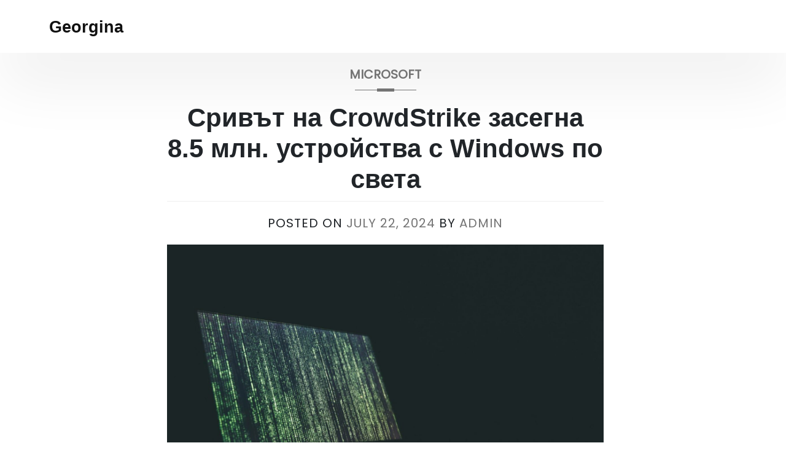

--- FILE ---
content_type: text/html; charset=UTF-8
request_url: https://georginasangines.com/2024/07/22/%D1%81%D1%80%D0%B8%D0%B2%D1%8A%D1%82-%D0%BD%D0%B0-crowdstrike-%D0%B7%D0%B0%D1%81%D0%B5%D0%B3%D0%BD%D0%B0-8-5-%D0%BC%D0%BB%D0%BD-%D1%83%D1%81%D1%82%D1%80%D0%BE%D0%B9%D1%81%D1%82%D0%B2%D0%B0-%D1%81-win/
body_size: 28582
content:
<!DOCTYPE html>
<html lang="en-US">
<head>
	<meta charset="UTF-8">
	<meta name="viewport" content="width=device-width, initial-scale=1">
	<link rel="profile" href="https://gmpg.org/xfn/11">

	<title>Сривът на CrowdStrike засегна 8.5 млн. устройства с Windows по света &#8211; Georgina</title>
<meta name='robots' content='max-image-preview:large' />
<link rel='dns-prefetch' href='//fonts.googleapis.com' />
<link rel="alternate" type="application/rss+xml" title="Georgina &raquo; Feed" href="https://georginasangines.com/feed/" />
<link rel="alternate" type="application/rss+xml" title="Georgina &raquo; Comments Feed" href="https://georginasangines.com/comments/feed/" />
<link rel="alternate" type="application/rss+xml" title="Georgina &raquo; Сривът на CrowdStrike засегна 8.5 млн. устройства с Windows по света Comments Feed" href="https://georginasangines.com/2024/07/22/%d1%81%d1%80%d0%b8%d0%b2%d1%8a%d1%82-%d0%bd%d0%b0-crowdstrike-%d0%b7%d0%b0%d1%81%d0%b5%d0%b3%d0%bd%d0%b0-8-5-%d0%bc%d0%bb%d0%bd-%d1%83%d1%81%d1%82%d1%80%d0%be%d0%b9%d1%81%d1%82%d0%b2%d0%b0-%d1%81-win/feed/" />
<link rel="alternate" title="oEmbed (JSON)" type="application/json+oembed" href="https://georginasangines.com/wp-json/oembed/1.0/embed?url=https%3A%2F%2Fgeorginasangines.com%2F2024%2F07%2F22%2F%25d1%2581%25d1%2580%25d0%25b8%25d0%25b2%25d1%258a%25d1%2582-%25d0%25bd%25d0%25b0-crowdstrike-%25d0%25b7%25d0%25b0%25d1%2581%25d0%25b5%25d0%25b3%25d0%25bd%25d0%25b0-8-5-%25d0%25bc%25d0%25bb%25d0%25bd-%25d1%2583%25d1%2581%25d1%2582%25d1%2580%25d0%25be%25d0%25b9%25d1%2581%25d1%2582%25d0%25b2%25d0%25b0-%25d1%2581-win%2F" />
<link rel="alternate" title="oEmbed (XML)" type="text/xml+oembed" href="https://georginasangines.com/wp-json/oembed/1.0/embed?url=https%3A%2F%2Fgeorginasangines.com%2F2024%2F07%2F22%2F%25d1%2581%25d1%2580%25d0%25b8%25d0%25b2%25d1%258a%25d1%2582-%25d0%25bd%25d0%25b0-crowdstrike-%25d0%25b7%25d0%25b0%25d1%2581%25d0%25b5%25d0%25b3%25d0%25bd%25d0%25b0-8-5-%25d0%25bc%25d0%25bb%25d0%25bd-%25d1%2583%25d1%2581%25d1%2582%25d1%2580%25d0%25be%25d0%25b9%25d1%2581%25d1%2582%25d0%25b2%25d0%25b0-%25d1%2581-win%2F&#038;format=xml" />
<style id='wp-img-auto-sizes-contain-inline-css'>
img:is([sizes=auto i],[sizes^="auto," i]){contain-intrinsic-size:3000px 1500px}
/*# sourceURL=wp-img-auto-sizes-contain-inline-css */
</style>
<style id='wp-emoji-styles-inline-css'>

	img.wp-smiley, img.emoji {
		display: inline !important;
		border: none !important;
		box-shadow: none !important;
		height: 1em !important;
		width: 1em !important;
		margin: 0 0.07em !important;
		vertical-align: -0.1em !important;
		background: none !important;
		padding: 0 !important;
	}
/*# sourceURL=wp-emoji-styles-inline-css */
</style>
<style id='wp-block-library-inline-css'>
:root{--wp-block-synced-color:#7a00df;--wp-block-synced-color--rgb:122,0,223;--wp-bound-block-color:var(--wp-block-synced-color);--wp-editor-canvas-background:#ddd;--wp-admin-theme-color:#007cba;--wp-admin-theme-color--rgb:0,124,186;--wp-admin-theme-color-darker-10:#006ba1;--wp-admin-theme-color-darker-10--rgb:0,107,160.5;--wp-admin-theme-color-darker-20:#005a87;--wp-admin-theme-color-darker-20--rgb:0,90,135;--wp-admin-border-width-focus:2px}@media (min-resolution:192dpi){:root{--wp-admin-border-width-focus:1.5px}}.wp-element-button{cursor:pointer}:root .has-very-light-gray-background-color{background-color:#eee}:root .has-very-dark-gray-background-color{background-color:#313131}:root .has-very-light-gray-color{color:#eee}:root .has-very-dark-gray-color{color:#313131}:root .has-vivid-green-cyan-to-vivid-cyan-blue-gradient-background{background:linear-gradient(135deg,#00d084,#0693e3)}:root .has-purple-crush-gradient-background{background:linear-gradient(135deg,#34e2e4,#4721fb 50%,#ab1dfe)}:root .has-hazy-dawn-gradient-background{background:linear-gradient(135deg,#faaca8,#dad0ec)}:root .has-subdued-olive-gradient-background{background:linear-gradient(135deg,#fafae1,#67a671)}:root .has-atomic-cream-gradient-background{background:linear-gradient(135deg,#fdd79a,#004a59)}:root .has-nightshade-gradient-background{background:linear-gradient(135deg,#330968,#31cdcf)}:root .has-midnight-gradient-background{background:linear-gradient(135deg,#020381,#2874fc)}:root{--wp--preset--font-size--normal:16px;--wp--preset--font-size--huge:42px}.has-regular-font-size{font-size:1em}.has-larger-font-size{font-size:2.625em}.has-normal-font-size{font-size:var(--wp--preset--font-size--normal)}.has-huge-font-size{font-size:var(--wp--preset--font-size--huge)}.has-text-align-center{text-align:center}.has-text-align-left{text-align:left}.has-text-align-right{text-align:right}.has-fit-text{white-space:nowrap!important}#end-resizable-editor-section{display:none}.aligncenter{clear:both}.items-justified-left{justify-content:flex-start}.items-justified-center{justify-content:center}.items-justified-right{justify-content:flex-end}.items-justified-space-between{justify-content:space-between}.screen-reader-text{border:0;clip-path:inset(50%);height:1px;margin:-1px;overflow:hidden;padding:0;position:absolute;width:1px;word-wrap:normal!important}.screen-reader-text:focus{background-color:#ddd;clip-path:none;color:#444;display:block;font-size:1em;height:auto;left:5px;line-height:normal;padding:15px 23px 14px;text-decoration:none;top:5px;width:auto;z-index:100000}html :where(.has-border-color){border-style:solid}html :where([style*=border-top-color]){border-top-style:solid}html :where([style*=border-right-color]){border-right-style:solid}html :where([style*=border-bottom-color]){border-bottom-style:solid}html :where([style*=border-left-color]){border-left-style:solid}html :where([style*=border-width]){border-style:solid}html :where([style*=border-top-width]){border-top-style:solid}html :where([style*=border-right-width]){border-right-style:solid}html :where([style*=border-bottom-width]){border-bottom-style:solid}html :where([style*=border-left-width]){border-left-style:solid}html :where(img[class*=wp-image-]){height:auto;max-width:100%}:where(figure){margin:0 0 1em}html :where(.is-position-sticky){--wp-admin--admin-bar--position-offset:var(--wp-admin--admin-bar--height,0px)}@media screen and (max-width:600px){html :where(.is-position-sticky){--wp-admin--admin-bar--position-offset:0px}}

/*# sourceURL=wp-block-library-inline-css */
</style><style id='wp-block-archives-inline-css'>
.wp-block-archives{box-sizing:border-box}.wp-block-archives-dropdown label{display:block}
/*# sourceURL=https://georginasangines.com/wp-includes/blocks/archives/style.min.css */
</style>
<style id='wp-block-categories-inline-css'>
.wp-block-categories{box-sizing:border-box}.wp-block-categories.alignleft{margin-right:2em}.wp-block-categories.alignright{margin-left:2em}.wp-block-categories.wp-block-categories-dropdown.aligncenter{text-align:center}.wp-block-categories .wp-block-categories__label{display:block;width:100%}
/*# sourceURL=https://georginasangines.com/wp-includes/blocks/categories/style.min.css */
</style>
<style id='wp-block-heading-inline-css'>
h1:where(.wp-block-heading).has-background,h2:where(.wp-block-heading).has-background,h3:where(.wp-block-heading).has-background,h4:where(.wp-block-heading).has-background,h5:where(.wp-block-heading).has-background,h6:where(.wp-block-heading).has-background{padding:1.25em 2.375em}h1.has-text-align-left[style*=writing-mode]:where([style*=vertical-lr]),h1.has-text-align-right[style*=writing-mode]:where([style*=vertical-rl]),h2.has-text-align-left[style*=writing-mode]:where([style*=vertical-lr]),h2.has-text-align-right[style*=writing-mode]:where([style*=vertical-rl]),h3.has-text-align-left[style*=writing-mode]:where([style*=vertical-lr]),h3.has-text-align-right[style*=writing-mode]:where([style*=vertical-rl]),h4.has-text-align-left[style*=writing-mode]:where([style*=vertical-lr]),h4.has-text-align-right[style*=writing-mode]:where([style*=vertical-rl]),h5.has-text-align-left[style*=writing-mode]:where([style*=vertical-lr]),h5.has-text-align-right[style*=writing-mode]:where([style*=vertical-rl]),h6.has-text-align-left[style*=writing-mode]:where([style*=vertical-lr]),h6.has-text-align-right[style*=writing-mode]:where([style*=vertical-rl]){rotate:180deg}
/*# sourceURL=https://georginasangines.com/wp-includes/blocks/heading/style.min.css */
</style>
<style id='wp-block-latest-comments-inline-css'>
ol.wp-block-latest-comments{box-sizing:border-box;margin-left:0}:where(.wp-block-latest-comments:not([style*=line-height] .wp-block-latest-comments__comment)){line-height:1.1}:where(.wp-block-latest-comments:not([style*=line-height] .wp-block-latest-comments__comment-excerpt p)){line-height:1.8}.has-dates :where(.wp-block-latest-comments:not([style*=line-height])),.has-excerpts :where(.wp-block-latest-comments:not([style*=line-height])){line-height:1.5}.wp-block-latest-comments .wp-block-latest-comments{padding-left:0}.wp-block-latest-comments__comment{list-style:none;margin-bottom:1em}.has-avatars .wp-block-latest-comments__comment{list-style:none;min-height:2.25em}.has-avatars .wp-block-latest-comments__comment .wp-block-latest-comments__comment-excerpt,.has-avatars .wp-block-latest-comments__comment .wp-block-latest-comments__comment-meta{margin-left:3.25em}.wp-block-latest-comments__comment-excerpt p{font-size:.875em;margin:.36em 0 1.4em}.wp-block-latest-comments__comment-date{display:block;font-size:.75em}.wp-block-latest-comments .avatar,.wp-block-latest-comments__comment-avatar{border-radius:1.5em;display:block;float:left;height:2.5em;margin-right:.75em;width:2.5em}.wp-block-latest-comments[class*=-font-size] a,.wp-block-latest-comments[style*=font-size] a{font-size:inherit}
/*# sourceURL=https://georginasangines.com/wp-includes/blocks/latest-comments/style.min.css */
</style>
<style id='wp-block-latest-posts-inline-css'>
.wp-block-latest-posts{box-sizing:border-box}.wp-block-latest-posts.alignleft{margin-right:2em}.wp-block-latest-posts.alignright{margin-left:2em}.wp-block-latest-posts.wp-block-latest-posts__list{list-style:none}.wp-block-latest-posts.wp-block-latest-posts__list li{clear:both;overflow-wrap:break-word}.wp-block-latest-posts.is-grid{display:flex;flex-wrap:wrap}.wp-block-latest-posts.is-grid li{margin:0 1.25em 1.25em 0;width:100%}@media (min-width:600px){.wp-block-latest-posts.columns-2 li{width:calc(50% - .625em)}.wp-block-latest-posts.columns-2 li:nth-child(2n){margin-right:0}.wp-block-latest-posts.columns-3 li{width:calc(33.33333% - .83333em)}.wp-block-latest-posts.columns-3 li:nth-child(3n){margin-right:0}.wp-block-latest-posts.columns-4 li{width:calc(25% - .9375em)}.wp-block-latest-posts.columns-4 li:nth-child(4n){margin-right:0}.wp-block-latest-posts.columns-5 li{width:calc(20% - 1em)}.wp-block-latest-posts.columns-5 li:nth-child(5n){margin-right:0}.wp-block-latest-posts.columns-6 li{width:calc(16.66667% - 1.04167em)}.wp-block-latest-posts.columns-6 li:nth-child(6n){margin-right:0}}:root :where(.wp-block-latest-posts.is-grid){padding:0}:root :where(.wp-block-latest-posts.wp-block-latest-posts__list){padding-left:0}.wp-block-latest-posts__post-author,.wp-block-latest-posts__post-date{display:block;font-size:.8125em}.wp-block-latest-posts__post-excerpt,.wp-block-latest-posts__post-full-content{margin-bottom:1em;margin-top:.5em}.wp-block-latest-posts__featured-image a{display:inline-block}.wp-block-latest-posts__featured-image img{height:auto;max-width:100%;width:auto}.wp-block-latest-posts__featured-image.alignleft{float:left;margin-right:1em}.wp-block-latest-posts__featured-image.alignright{float:right;margin-left:1em}.wp-block-latest-posts__featured-image.aligncenter{margin-bottom:1em;text-align:center}
/*# sourceURL=https://georginasangines.com/wp-includes/blocks/latest-posts/style.min.css */
</style>
<style id='wp-block-search-inline-css'>
.wp-block-search__button{margin-left:10px;word-break:normal}.wp-block-search__button.has-icon{line-height:0}.wp-block-search__button svg{height:1.25em;min-height:24px;min-width:24px;width:1.25em;fill:currentColor;vertical-align:text-bottom}:where(.wp-block-search__button){border:1px solid #ccc;padding:6px 10px}.wp-block-search__inside-wrapper{display:flex;flex:auto;flex-wrap:nowrap;max-width:100%}.wp-block-search__label{width:100%}.wp-block-search.wp-block-search__button-only .wp-block-search__button{box-sizing:border-box;display:flex;flex-shrink:0;justify-content:center;margin-left:0;max-width:100%}.wp-block-search.wp-block-search__button-only .wp-block-search__inside-wrapper{min-width:0!important;transition-property:width}.wp-block-search.wp-block-search__button-only .wp-block-search__input{flex-basis:100%;transition-duration:.3s}.wp-block-search.wp-block-search__button-only.wp-block-search__searchfield-hidden,.wp-block-search.wp-block-search__button-only.wp-block-search__searchfield-hidden .wp-block-search__inside-wrapper{overflow:hidden}.wp-block-search.wp-block-search__button-only.wp-block-search__searchfield-hidden .wp-block-search__input{border-left-width:0!important;border-right-width:0!important;flex-basis:0;flex-grow:0;margin:0;min-width:0!important;padding-left:0!important;padding-right:0!important;width:0!important}:where(.wp-block-search__input){appearance:none;border:1px solid #949494;flex-grow:1;font-family:inherit;font-size:inherit;font-style:inherit;font-weight:inherit;letter-spacing:inherit;line-height:inherit;margin-left:0;margin-right:0;min-width:3rem;padding:8px;text-decoration:unset!important;text-transform:inherit}:where(.wp-block-search__button-inside .wp-block-search__inside-wrapper){background-color:#fff;border:1px solid #949494;box-sizing:border-box;padding:4px}:where(.wp-block-search__button-inside .wp-block-search__inside-wrapper) .wp-block-search__input{border:none;border-radius:0;padding:0 4px}:where(.wp-block-search__button-inside .wp-block-search__inside-wrapper) .wp-block-search__input:focus{outline:none}:where(.wp-block-search__button-inside .wp-block-search__inside-wrapper) :where(.wp-block-search__button){padding:4px 8px}.wp-block-search.aligncenter .wp-block-search__inside-wrapper{margin:auto}.wp-block[data-align=right] .wp-block-search.wp-block-search__button-only .wp-block-search__inside-wrapper{float:right}
/*# sourceURL=https://georginasangines.com/wp-includes/blocks/search/style.min.css */
</style>
<style id='wp-block-group-inline-css'>
.wp-block-group{box-sizing:border-box}:where(.wp-block-group.wp-block-group-is-layout-constrained){position:relative}
/*# sourceURL=https://georginasangines.com/wp-includes/blocks/group/style.min.css */
</style>
<style id='global-styles-inline-css'>
:root{--wp--preset--aspect-ratio--square: 1;--wp--preset--aspect-ratio--4-3: 4/3;--wp--preset--aspect-ratio--3-4: 3/4;--wp--preset--aspect-ratio--3-2: 3/2;--wp--preset--aspect-ratio--2-3: 2/3;--wp--preset--aspect-ratio--16-9: 16/9;--wp--preset--aspect-ratio--9-16: 9/16;--wp--preset--color--black: #000000;--wp--preset--color--cyan-bluish-gray: #abb8c3;--wp--preset--color--white: #ffffff;--wp--preset--color--pale-pink: #f78da7;--wp--preset--color--vivid-red: #cf2e2e;--wp--preset--color--luminous-vivid-orange: #ff6900;--wp--preset--color--luminous-vivid-amber: #fcb900;--wp--preset--color--light-green-cyan: #7bdcb5;--wp--preset--color--vivid-green-cyan: #00d084;--wp--preset--color--pale-cyan-blue: #8ed1fc;--wp--preset--color--vivid-cyan-blue: #0693e3;--wp--preset--color--vivid-purple: #9b51e0;--wp--preset--gradient--vivid-cyan-blue-to-vivid-purple: linear-gradient(135deg,rgb(6,147,227) 0%,rgb(155,81,224) 100%);--wp--preset--gradient--light-green-cyan-to-vivid-green-cyan: linear-gradient(135deg,rgb(122,220,180) 0%,rgb(0,208,130) 100%);--wp--preset--gradient--luminous-vivid-amber-to-luminous-vivid-orange: linear-gradient(135deg,rgb(252,185,0) 0%,rgb(255,105,0) 100%);--wp--preset--gradient--luminous-vivid-orange-to-vivid-red: linear-gradient(135deg,rgb(255,105,0) 0%,rgb(207,46,46) 100%);--wp--preset--gradient--very-light-gray-to-cyan-bluish-gray: linear-gradient(135deg,rgb(238,238,238) 0%,rgb(169,184,195) 100%);--wp--preset--gradient--cool-to-warm-spectrum: linear-gradient(135deg,rgb(74,234,220) 0%,rgb(151,120,209) 20%,rgb(207,42,186) 40%,rgb(238,44,130) 60%,rgb(251,105,98) 80%,rgb(254,248,76) 100%);--wp--preset--gradient--blush-light-purple: linear-gradient(135deg,rgb(255,206,236) 0%,rgb(152,150,240) 100%);--wp--preset--gradient--blush-bordeaux: linear-gradient(135deg,rgb(254,205,165) 0%,rgb(254,45,45) 50%,rgb(107,0,62) 100%);--wp--preset--gradient--luminous-dusk: linear-gradient(135deg,rgb(255,203,112) 0%,rgb(199,81,192) 50%,rgb(65,88,208) 100%);--wp--preset--gradient--pale-ocean: linear-gradient(135deg,rgb(255,245,203) 0%,rgb(182,227,212) 50%,rgb(51,167,181) 100%);--wp--preset--gradient--electric-grass: linear-gradient(135deg,rgb(202,248,128) 0%,rgb(113,206,126) 100%);--wp--preset--gradient--midnight: linear-gradient(135deg,rgb(2,3,129) 0%,rgb(40,116,252) 100%);--wp--preset--font-size--small: 13px;--wp--preset--font-size--medium: 20px;--wp--preset--font-size--large: 36px;--wp--preset--font-size--x-large: 42px;--wp--preset--spacing--20: 0.44rem;--wp--preset--spacing--30: 0.67rem;--wp--preset--spacing--40: 1rem;--wp--preset--spacing--50: 1.5rem;--wp--preset--spacing--60: 2.25rem;--wp--preset--spacing--70: 3.38rem;--wp--preset--spacing--80: 5.06rem;--wp--preset--shadow--natural: 6px 6px 9px rgba(0, 0, 0, 0.2);--wp--preset--shadow--deep: 12px 12px 50px rgba(0, 0, 0, 0.4);--wp--preset--shadow--sharp: 6px 6px 0px rgba(0, 0, 0, 0.2);--wp--preset--shadow--outlined: 6px 6px 0px -3px rgb(255, 255, 255), 6px 6px rgb(0, 0, 0);--wp--preset--shadow--crisp: 6px 6px 0px rgb(0, 0, 0);}:where(.is-layout-flex){gap: 0.5em;}:where(.is-layout-grid){gap: 0.5em;}body .is-layout-flex{display: flex;}.is-layout-flex{flex-wrap: wrap;align-items: center;}.is-layout-flex > :is(*, div){margin: 0;}body .is-layout-grid{display: grid;}.is-layout-grid > :is(*, div){margin: 0;}:where(.wp-block-columns.is-layout-flex){gap: 2em;}:where(.wp-block-columns.is-layout-grid){gap: 2em;}:where(.wp-block-post-template.is-layout-flex){gap: 1.25em;}:where(.wp-block-post-template.is-layout-grid){gap: 1.25em;}.has-black-color{color: var(--wp--preset--color--black) !important;}.has-cyan-bluish-gray-color{color: var(--wp--preset--color--cyan-bluish-gray) !important;}.has-white-color{color: var(--wp--preset--color--white) !important;}.has-pale-pink-color{color: var(--wp--preset--color--pale-pink) !important;}.has-vivid-red-color{color: var(--wp--preset--color--vivid-red) !important;}.has-luminous-vivid-orange-color{color: var(--wp--preset--color--luminous-vivid-orange) !important;}.has-luminous-vivid-amber-color{color: var(--wp--preset--color--luminous-vivid-amber) !important;}.has-light-green-cyan-color{color: var(--wp--preset--color--light-green-cyan) !important;}.has-vivid-green-cyan-color{color: var(--wp--preset--color--vivid-green-cyan) !important;}.has-pale-cyan-blue-color{color: var(--wp--preset--color--pale-cyan-blue) !important;}.has-vivid-cyan-blue-color{color: var(--wp--preset--color--vivid-cyan-blue) !important;}.has-vivid-purple-color{color: var(--wp--preset--color--vivid-purple) !important;}.has-black-background-color{background-color: var(--wp--preset--color--black) !important;}.has-cyan-bluish-gray-background-color{background-color: var(--wp--preset--color--cyan-bluish-gray) !important;}.has-white-background-color{background-color: var(--wp--preset--color--white) !important;}.has-pale-pink-background-color{background-color: var(--wp--preset--color--pale-pink) !important;}.has-vivid-red-background-color{background-color: var(--wp--preset--color--vivid-red) !important;}.has-luminous-vivid-orange-background-color{background-color: var(--wp--preset--color--luminous-vivid-orange) !important;}.has-luminous-vivid-amber-background-color{background-color: var(--wp--preset--color--luminous-vivid-amber) !important;}.has-light-green-cyan-background-color{background-color: var(--wp--preset--color--light-green-cyan) !important;}.has-vivid-green-cyan-background-color{background-color: var(--wp--preset--color--vivid-green-cyan) !important;}.has-pale-cyan-blue-background-color{background-color: var(--wp--preset--color--pale-cyan-blue) !important;}.has-vivid-cyan-blue-background-color{background-color: var(--wp--preset--color--vivid-cyan-blue) !important;}.has-vivid-purple-background-color{background-color: var(--wp--preset--color--vivid-purple) !important;}.has-black-border-color{border-color: var(--wp--preset--color--black) !important;}.has-cyan-bluish-gray-border-color{border-color: var(--wp--preset--color--cyan-bluish-gray) !important;}.has-white-border-color{border-color: var(--wp--preset--color--white) !important;}.has-pale-pink-border-color{border-color: var(--wp--preset--color--pale-pink) !important;}.has-vivid-red-border-color{border-color: var(--wp--preset--color--vivid-red) !important;}.has-luminous-vivid-orange-border-color{border-color: var(--wp--preset--color--luminous-vivid-orange) !important;}.has-luminous-vivid-amber-border-color{border-color: var(--wp--preset--color--luminous-vivid-amber) !important;}.has-light-green-cyan-border-color{border-color: var(--wp--preset--color--light-green-cyan) !important;}.has-vivid-green-cyan-border-color{border-color: var(--wp--preset--color--vivid-green-cyan) !important;}.has-pale-cyan-blue-border-color{border-color: var(--wp--preset--color--pale-cyan-blue) !important;}.has-vivid-cyan-blue-border-color{border-color: var(--wp--preset--color--vivid-cyan-blue) !important;}.has-vivid-purple-border-color{border-color: var(--wp--preset--color--vivid-purple) !important;}.has-vivid-cyan-blue-to-vivid-purple-gradient-background{background: var(--wp--preset--gradient--vivid-cyan-blue-to-vivid-purple) !important;}.has-light-green-cyan-to-vivid-green-cyan-gradient-background{background: var(--wp--preset--gradient--light-green-cyan-to-vivid-green-cyan) !important;}.has-luminous-vivid-amber-to-luminous-vivid-orange-gradient-background{background: var(--wp--preset--gradient--luminous-vivid-amber-to-luminous-vivid-orange) !important;}.has-luminous-vivid-orange-to-vivid-red-gradient-background{background: var(--wp--preset--gradient--luminous-vivid-orange-to-vivid-red) !important;}.has-very-light-gray-to-cyan-bluish-gray-gradient-background{background: var(--wp--preset--gradient--very-light-gray-to-cyan-bluish-gray) !important;}.has-cool-to-warm-spectrum-gradient-background{background: var(--wp--preset--gradient--cool-to-warm-spectrum) !important;}.has-blush-light-purple-gradient-background{background: var(--wp--preset--gradient--blush-light-purple) !important;}.has-blush-bordeaux-gradient-background{background: var(--wp--preset--gradient--blush-bordeaux) !important;}.has-luminous-dusk-gradient-background{background: var(--wp--preset--gradient--luminous-dusk) !important;}.has-pale-ocean-gradient-background{background: var(--wp--preset--gradient--pale-ocean) !important;}.has-electric-grass-gradient-background{background: var(--wp--preset--gradient--electric-grass) !important;}.has-midnight-gradient-background{background: var(--wp--preset--gradient--midnight) !important;}.has-small-font-size{font-size: var(--wp--preset--font-size--small) !important;}.has-medium-font-size{font-size: var(--wp--preset--font-size--medium) !important;}.has-large-font-size{font-size: var(--wp--preset--font-size--large) !important;}.has-x-large-font-size{font-size: var(--wp--preset--font-size--x-large) !important;}
/*# sourceURL=global-styles-inline-css */
</style>

<style id='classic-theme-styles-inline-css'>
/*! This file is auto-generated */
.wp-block-button__link{color:#fff;background-color:#32373c;border-radius:9999px;box-shadow:none;text-decoration:none;padding:calc(.667em + 2px) calc(1.333em + 2px);font-size:1.125em}.wp-block-file__button{background:#32373c;color:#fff;text-decoration:none}
/*# sourceURL=/wp-includes/css/classic-themes.min.css */
</style>
<link rel='stylesheet' id='mohali-style-css' href='https://georginasangines.com/wp-content/themes/mohali/style.css?ver=1.0' media='all' />
<link rel='stylesheet' id='bootstrap-css' href='https://georginasangines.com/wp-content/themes/mohali/lib/bootstrap/bootstrap.min.css?ver=6.9' media='all' />
<link rel='stylesheet' id='fontawesome-css' href='https://georginasangines.com/wp-content/themes/mohali/lib/font-awesome/css/all.min.css?ver=6.9' media='all' />
<link rel='stylesheet' id='sidr-dark-css-css' href='https://georginasangines.com/wp-content/themes/mohali/lib/sidr/stylesheets/jquery.sidr.dark.min.css?ver=6.9' media='all' />
<link rel='stylesheet' id='mohali-primary-font-css' href='https://fonts.googleapis.com/css2?family=Poppins&#038;display=swap%22+rel%3D%22stylesheet&#038;ver=6.9' media='all' />
<link rel='stylesheet' id='mohali-secondary-font-css' href='https://fonts.googleapis.com/css2?family=Poppins&#038;display=swap%22+rel%3D%22stylesheet&#038;ver=6.9' media='all' />
<link rel='stylesheet' id='mohali-core-css' href='https://georginasangines.com/wp-content/themes/mohali/design-files/core/core.css?ver=6.9' media='all' />
<link rel='stylesheet' id='mohali-header-css' href='https://georginasangines.com/wp-content/themes/mohali/design-files/header/style2/header.css?ver=6.9' media='all' />
<link rel='stylesheet' id='mohali-blog-style1-css' href='https://georginasangines.com/wp-content/themes/mohali/design-files/blog-style/blog-style1.css?ver=6.9' media='all' />
<link rel='stylesheet' id='mohali-single-css' href='https://georginasangines.com/wp-content/themes/mohali/design-files/single/single.css?ver=6.9' media='all' />
<link rel='stylesheet' id='mohali-sidebar-css' href='https://georginasangines.com/wp-content/themes/mohali/design-files/sidebar/sidebar.css?ver=6.9' media='all' />
<link rel='stylesheet' id='mohali-footer-css' href='https://georginasangines.com/wp-content/themes/mohali/design-files/footer/footer.css?ver=6.9' media='all' />
<link rel='stylesheet' id='mohali-featured-modules-css' href='https://georginasangines.com/wp-content/themes/mohali/design-files/featured-modules/featured-modules.css?ver=6.9' media='all' />
<script src="https://georginasangines.com/wp-includes/js/jquery/jquery.min.js?ver=3.7.1" id="jquery-core-js"></script>
<script src="https://georginasangines.com/wp-includes/js/jquery/jquery-migrate.min.js?ver=3.4.1" id="jquery-migrate-js"></script>
<link rel="https://api.w.org/" href="https://georginasangines.com/wp-json/" /><link rel="alternate" title="JSON" type="application/json" href="https://georginasangines.com/wp-json/wp/v2/posts/1728" /><link rel="EditURI" type="application/rsd+xml" title="RSD" href="https://georginasangines.com/xmlrpc.php?rsd" />
<meta name="generator" content="WordPress 6.9" />
<link rel="canonical" href="https://georginasangines.com/2024/07/22/%d1%81%d1%80%d0%b8%d0%b2%d1%8a%d1%82-%d0%bd%d0%b0-crowdstrike-%d0%b7%d0%b0%d1%81%d0%b5%d0%b3%d0%bd%d0%b0-8-5-%d0%bc%d0%bb%d0%bd-%d1%83%d1%81%d1%82%d1%80%d0%be%d0%b9%d1%81%d1%82%d0%b2%d0%b0-%d1%81-win/" />
<link rel='shortlink' href='https://georginasangines.com/?p=1728' />
 <style>
 	:root {
		 --mohali-primary: #ff005b;
		 --mohali-primary-text: #f9ffe7;
		 --mohali-background-main: #ffffff;
		 --mohali-background-plain: #fff;

		 --mohali-background-darker: #eeeeee;
		 
		 --mohali-secondary: #747474;
		 --mohali-secondary-text: #FFFFFF;
		 --mohali-secondary-dark: #076402;
		 
		 --mohali-text-dark: #111;
		 --mohali-text: #555;
		 --mohali-text-light: #777;
		 --mohali-menu-text: #232323;
		 
		 --mohali-header-background: #fff;
		 --mohali-header-text: #FFFFFF;
		 --mohali-header-lighter: #222222;
		 --mohali-top-bar-text: #FFFDEC;
		 --mohali-top-bar-background: #3a3a3a;
		 
		 --mohali-mobile-header-background: #FFFFFF;
		 --mohali-mobile-header-text: #222222;
	 }
	 
 </style>
 <style>
	 #masthead #site-branding .custom-logo {
		 max-height: 90px !important;
	 }
 </style>
<link rel="pingback" href="https://georginasangines.com/xmlrpc.php">	<style type="text/css">
			#site-branding .site-title a {
			color: ##000;
		}
		</style>
	</head>

<body class="wp-singular post-template-default single single-post postid-1728 single-format-standard wp-theme-mohali">
<div id="page" class="site">
	<a class="skip-link screen-reader-text" href="#primary">Skip to content</a>
	
				<header id="masthead" class="site-header style2 d-none d-sm-none d-md-block">
				<div>
										<div id="middle-bar">
	<div class="container">
		<div class="row">
			<div id="site-branding" class="col-md-12 col-lg-3">
									<div class="site-title h1"><a href="https://georginasangines.com/" rel="home">Georgina</a></div>
			</div><!-- .site-branding -->
			
			<nav id="site-navigation" class="col-md-9 main-navigation">
				<div class="container">
					<div id="primary-menu" class="menu"></div>
				</div>
			</nav><!-- #site-navigation -->
				
		</div>
	</div>
</div>	
				</div>		
			</header><!-- #masthead -->		
		
	<header id="masthead-mobile" class="d-flex d-sm-flex d-md-none">
		<a href="#sidr" id="sidr-toggle" class="toggle-menu-hamburger"><i class="fa fa-bars"></i></a>
		<div id="site-branding-mobile">
			<div class="site-title h1"><a href="https://georginasangines.com/" rel="home">Georgina</a></div>
	</div><!-- .site-branding -->		<a href="#search-drop" class="search-toggle"><i class="fa fa-search"></i></a>
	</header>	

	<div class="container"><div class="row">
	<main id="primary" class="site-main col-md-8 offset-md-2 offset-sm-0 offset-lg-2">

		<article id="post-1728" class="single-style1 post-1728 post type-post status-publish format-standard has-post-thumbnail hentry category-microsoft">
	<header class="entry-header">
	<div class="category-wrapper"><a href='https://georginasangines.com/category/microsoft/' class='category-ribbon'>Microsoft</a>	</div><h1 class="entry-title">Сривът на CrowdStrike засегна 8.5 млн. устройства с Windows по света</h1>	
			<div class="entry-meta">
				<span class="posted-on">Posted on <a href="https://georginasangines.com/2024/07/22/%d1%81%d1%80%d0%b8%d0%b2%d1%8a%d1%82-%d0%bd%d0%b0-crowdstrike-%d0%b7%d0%b0%d1%81%d0%b5%d0%b3%d0%bd%d0%b0-8-5-%d0%bc%d0%bb%d0%bd-%d1%83%d1%81%d1%82%d1%80%d0%be%d0%b9%d1%81%d1%82%d0%b2%d0%b0-%d1%81-win/" rel="bookmark"><time class="entry-date published updated" datetime="2024-07-22T10:01:47+00:00">July 22, 2024</time></a></span><span class="byline"> by <span class="author vcard"><a class="url fn n" href="https://georginasangines.com/author/admin/">admin</a></span></span>			</div><!-- .entry-meta -->
	</header><!-- .entry-header -->

    <div class="thumbnail-wrapper">
        
			<div class="post-thumbnail">
				<img width="2100" height="1400" src="https://georginasangines.com/wp-content/uploads/2024/07/82866d9c66132c7f6ab002cd40633087.jpg" class="attachment-post-thumbnail size-post-thumbnail wp-post-image" alt="" decoding="async" fetchpriority="high" srcset="https://georginasangines.com/wp-content/uploads/2024/07/82866d9c66132c7f6ab002cd40633087.jpg 2100w, https://georginasangines.com/wp-content/uploads/2024/07/82866d9c66132c7f6ab002cd40633087-300x200.jpg 300w, https://georginasangines.com/wp-content/uploads/2024/07/82866d9c66132c7f6ab002cd40633087-1024x683.jpg 1024w, https://georginasangines.com/wp-content/uploads/2024/07/82866d9c66132c7f6ab002cd40633087-768x512.jpg 768w, https://georginasangines.com/wp-content/uploads/2024/07/82866d9c66132c7f6ab002cd40633087-1536x1024.jpg 1536w, https://georginasangines.com/wp-content/uploads/2024/07/82866d9c66132c7f6ab002cd40633087-2048x1365.jpg 2048w" sizes="(max-width: 2100px) 100vw, 2100px" />			</div><!-- .post-thumbnail -->

		    </div>


	<div class="entry-content clearfix">
		<p>Актуализация с дефект предизвика непрекъснато рестартиране на компютрите с Windows с кодове за грешки 0x50 или 0x7E. Това породи т.нар. проблеми, а фирмите CrowdStrike и Microsoft вече предоставят насоки за възстановяване на засегнатите клиенти. Microsoft потвърди, че проблемът с актуализацията на CrowdStrike засегна 8,5 милиона устройства с Windows, което е по-малко от един процент от всички машини с Windows.</p>
<p>Широките икономически и обществени въздействия, отразявани в няколко критични сектора, демонстрират значението на бързото реагиране и възстановяване. Поправянето на 8,5 милиона засегнати компютри е огромна задача, а пълното възстановяване може да отнеме няколко седмици. Microsoft работи в тясно сътрудничество със CrowdStrike и други водещи доставчици на облачни услуги, включително Amazon AWS и Google Cloud, за да ускори възстановяването. CrowdStrike и Microsoft разработват мащабно решение, което ще помогне на инфраструктурата Azure на Microsoft да ускори поправката на дефектния ъпдейт на CrowdStrike.</p>
<p>Този инцидент подчертава необходимостта компаниите за киберсигурност като CrowdStrike да проявяват по-голяма предпазливост и старание при внедряването на актуализации в голям брой системи.</p>
	</div><!-- .entry-content -->

	<footer class="entry-footer clearfix">
		<span class="cat-links">Posted in <a href="https://georginasangines.com/category/microsoft/" rel="category tag">Microsoft</a></span>	</footer><!-- .entry-footer -->
		
	
	<nav class="navigation post-navigation" aria-label="Posts">
		<h2 class="screen-reader-text">Post navigation</h2>
		<div class="nav-links"><div class="nav-previous"><a href="https://georginasangines.com/2024/07/22/%d0%bd%d0%be%d0%b2%d0%b0-%d0%bd%d0%b0%d1%85%d0%be%d0%b4%d0%ba%d0%b0-%d0%bd%d0%b0-curiosity-%d0%b6%d1%8a%d0%bb%d1%82%d0%b8-%d0%ba%d1%80%d0%b8%d1%81%d1%82%d0%b0%d0%bb%d0%b8-%d0%bd%d0%b0-%d1%87%d0%b5/" rel="prev"><i class="fa fa-arrow-alt-circle-left"></i><span class="nav-title">Нова находка на Curiosity: Жълти кристали на Червената планета</span></a></div><div class="nav-next"><a href="https://georginasangines.com/2024/07/22/%d1%81%d1%82%d0%b8%d0%b2-%d0%b4%d0%b6%d0%be%d0%b1%d1%81-%d0%bf%d1%80%d0%b5%d0%b4%d1%81%d0%ba%d0%b0%d0%b7%d0%b0-%d1%82%d0%b5%d1%85%d0%bd%d0%be%d0%bb%d0%be%d0%b3%d0%b8%d1%8f-%d0%bf%d0%be%d0%b4%d0%be/" rel="next"><span class="nav-title">Стив Джобс предсказа технология, подобна на днешните чатботове още през 1983 г.</span><i class="fa fa-arrow-alt-circle-right"></i></a></div></div>
	</nav>
<div id="comments" class="comments-area">

		<div id="respond" class="comment-respond">
		<h3 id="reply-title" class="comment-reply-title">Leave a Reply <small><a rel="nofollow" id="cancel-comment-reply-link" href="/2024/07/22/%D1%81%D1%80%D0%B8%D0%B2%D1%8A%D1%82-%D0%BD%D0%B0-crowdstrike-%D0%B7%D0%B0%D1%81%D0%B5%D0%B3%D0%BD%D0%B0-8-5-%D0%BC%D0%BB%D0%BD-%D1%83%D1%81%D1%82%D1%80%D0%BE%D0%B9%D1%81%D1%82%D0%B2%D0%B0-%D1%81-win/#respond" style="display:none;">Cancel reply</a></small></h3><form action="https://georginasangines.com/wp-comments-post.php" method="post" id="commentform" class="comment-form"><p class="comment-notes"><span id="email-notes">Your email address will not be published.</span> <span class="required-field-message">Required fields are marked <span class="required">*</span></span></p><p class="comment-form-comment"><label for="comment">Comment <span class="required">*</span></label> <textarea id="comment" name="comment" cols="45" rows="8" maxlength="65525" required></textarea></p><p class="comment-form-author"><label for="author">Name <span class="required">*</span></label> <input id="author" name="author" type="text" value="" size="30" maxlength="245" autocomplete="name" required /></p>
<p class="comment-form-email"><label for="email">Email <span class="required">*</span></label> <input id="email" name="email" type="email" value="" size="30" maxlength="100" aria-describedby="email-notes" autocomplete="email" required /></p>
<p class="comment-form-url"><label for="url">Website</label> <input id="url" name="url" type="url" value="" size="30" maxlength="200" autocomplete="url" /></p>
<p class="comment-form-cookies-consent"><input id="wp-comment-cookies-consent" name="wp-comment-cookies-consent" type="checkbox" value="yes" /> <label for="wp-comment-cookies-consent">Save my name, email, and website in this browser for the next time I comment.</label></p>
<p class="form-submit"><input name="submit" type="submit" id="submit" class="submit" value="Post Comment" /> <input type='hidden' name='comment_post_ID' value='1728' id='comment_post_ID' />
<input type='hidden' name='comment_parent' id='comment_parent' value='0' />
</p></form>	</div><!-- #respond -->
	
</div><!-- #comments -->
			
</article><!-- #post-1728 -->
	</main><!-- #main --> 


<aside id="secondary" class="widget-area d-none">
	<section id="block-2" class="widget widget_block widget_search"><form role="search" method="get" action="https://georginasangines.com/" class="wp-block-search__button-outside wp-block-search__text-button wp-block-search"    ><label class="wp-block-search__label" for="wp-block-search__input-1" >Search</label><div class="wp-block-search__inside-wrapper" ><input class="wp-block-search__input" id="wp-block-search__input-1" placeholder="" value="" type="search" name="s" required /><button aria-label="Search" class="wp-block-search__button wp-element-button" type="submit" >Search</button></div></form></section><section id="block-3" class="widget widget_block"><div class="wp-block-group"><div class="wp-block-group__inner-container is-layout-flow wp-block-group-is-layout-flow"><h2 class="wp-block-heading">Recent Posts</h2><ul class="wp-block-latest-posts__list wp-block-latest-posts"><li><a class="wp-block-latest-posts__post-title" href="https://georginasangines.com/2024/09/16/%d0%bc%d0%be%d0%b1%d0%b8%d0%bb%d1%8c%d0%bd%d0%b0%d1%8f-%d0%b2%d0%b5%d1%80%d1%81%d0%b8%d1%8f-beep-beep-%d0%ba%d0%b0%d0%b7%d0%b8%d0%bd%d0%be/">Мобильная версия Beep Beep казино</a></li>
<li><a class="wp-block-latest-posts__post-title" href="https://georginasangines.com/2024/09/15/%d0%b0%d0%b3%d0%b5%d0%bd%d1%82%d1%8a%d1%82-%d0%bd%d0%b0-windows-arena-%d0%b5-%d0%bd%d0%be%d0%b2%d0%b8%d1%8f%d1%82-%d0%b1%d0%b5%d0%bd%d1%87%d0%bc%d0%b0%d1%80%d0%ba-%d0%b7%d0%b0-%d0%b3%d0%b5%d0%bd%d0%b5/">Агентът на Windows Arena е новият бенчмарк за генеративния ИИ от Microsoft.</a></li>
<li><a class="wp-block-latest-posts__post-title" href="https://georginasangines.com/2024/09/15/%d1%84%d1%83%d0%bd%d0%ba%d1%86%d0%b8%d0%b8%d1%82%d0%b5-%d0%bd%d0%b0-apple-intelligence-%d0%bc%d0%b5%d0%b6%d0%b4%d1%83-ios-18-1-%d0%b8-ios-18-4-%d0%bf%d0%be%d1%80%d0%b5%d0%b4%d0%bd%d0%be%d1%81%d1%82/">Функциите на Apple Intelligence между iOS 18.1 и iOS 18.4: поредност и подробности.</a></li>
<li><a class="wp-block-latest-posts__post-title" href="https://georginasangines.com/2024/09/15/%d0%bc%d0%be%d0%b4%d0%b5%d0%bb%d1%8a%d1%82-%d0%bd%d0%b0-%d0%b8%d0%b7%d0%ba%d1%83%d1%81%d1%82%d0%b2%d0%b5%d0%bd%d0%b8%d1%8f-%d0%b8%d0%bd%d1%82%d0%b5%d0%bb%d0%b5%d0%ba%d1%82-%d0%bf%d1%80%d0%b5%d0%b4/">Моделът на изкуствения интелект предвижда престъпно поведение в над 80% от случаите</a></li>
<li><a class="wp-block-latest-posts__post-title" href="https://georginasangines.com/2024/09/15/%d0%b8%d0%b7%d0%bc%d0%b5%d0%bd%d0%b5%d1%82%d0%b5-%d1%82%d0%be%d0%b7%d0%b8-%d0%b7%d0%b0%d0%b3%d0%bb%d0%b0%d0%b2%d0%b8%d0%b5/">Изменете този заглавие.</a></li>
</ul></div></div></section><section id="block-4" class="widget widget_block"><div class="wp-block-group"><div class="wp-block-group__inner-container is-layout-flow wp-block-group-is-layout-flow"><h2 class="wp-block-heading">Recent Comments</h2><div class="no-comments wp-block-latest-comments">No comments to show.</div></div></div></section><section id="block-5" class="widget widget_block"><div class="wp-block-group"><div class="wp-block-group__inner-container is-layout-flow wp-block-group-is-layout-flow"><h2 class="wp-block-heading">Archives</h2><ul class="wp-block-archives-list wp-block-archives">	<li><a href='https://georginasangines.com/2024/09/'>September 2024</a></li>
	<li><a href='https://georginasangines.com/2024/08/'>August 2024</a></li>
	<li><a href='https://georginasangines.com/2024/07/'>July 2024</a></li>
	<li><a href='https://georginasangines.com/2024/06/'>June 2024</a></li>
	<li><a href='https://georginasangines.com/2024/05/'>May 2024</a></li>
	<li><a href='https://georginasangines.com/2024/04/'>April 2024</a></li>
	<li><a href='https://georginasangines.com/2024/02/'>February 2024</a></li>
</ul></div></div></section><section id="block-6" class="widget widget_block"><div class="wp-block-group"><div class="wp-block-group__inner-container is-layout-flow wp-block-group-is-layout-flow"><h2 class="wp-block-heading">Categories</h2><ul class="wp-block-categories-list wp-block-categories">	<li class="cat-item cat-item-524"><a href="https://georginasangines.com/category/3d-%d0%bf%d1%80%d0%b8%d0%bd%d1%82%d0%b8%d1%80%d0%b0%d0%bd%d0%b8-%d0%b6%d0%b8%d0%bb%d0%b8%d1%89%d0%b0-%d1%81-vulcan/">3D принтирани жилища с Vulcan</a>
</li>
	<li class="cat-item cat-item-220"><a href="https://georginasangines.com/category/6g-network-technology/">6G Network Technology</a>
</li>
	<li class="cat-item cat-item-196"><a href="https://georginasangines.com/category/6g-technology/">6G Technology</a>
</li>
	<li class="cat-item cat-item-328"><a href="https://georginasangines.com/category/adobe/">Adobe</a>
</li>
	<li class="cat-item cat-item-471"><a href="https://georginasangines.com/category/adobe-illustrator/">Adobe Illustrator</a>
</li>
	<li class="cat-item cat-item-351"><a href="https://georginasangines.com/category/adobe-software-updates/">Adobe Software Updates</a>
</li>
	<li class="cat-item cat-item-115"><a href="https://georginasangines.com/category/aero-l-29-delfin/">Aero L-29 Delfín</a>
</li>
	<li class="cat-item cat-item-270"><a href="https://georginasangines.com/category/ai-overview/">AI Overview</a>
</li>
	<li class="cat-item cat-item-433"><a href="https://georginasangines.com/category/airbnb/">Airbnb</a>
</li>
	<li class="cat-item cat-item-496"><a href="https://georginasangines.com/category/amazon/">Amazon</a>
</li>
	<li class="cat-item cat-item-387"><a href="https://georginasangines.com/category/amazon-alexa/">Amazon Alexa</a>
</li>
	<li class="cat-item cat-item-209"><a href="https://georginasangines.com/category/amd-ryzen-8050/">AMD Ryzen 8050</a>
</li>
	<li class="cat-item cat-item-315"><a href="https://georginasangines.com/category/amd-ryzen-ai-300/">AMD Ryzen AI 300</a>
</li>
	<li class="cat-item cat-item-526"><a href="https://georginasangines.com/category/amd-security-vulnerability/">AMD Security Vulnerability</a>
</li>
	<li class="cat-item cat-item-601"><a href="https://georginasangines.com/category/anandtech/">AnandTech</a>
</li>
	<li class="cat-item cat-item-160"><a href="https://georginasangines.com/category/android-15/">Android 15</a>
</li>
	<li class="cat-item cat-item-382"><a href="https://georginasangines.com/category/android-devices/">Android Devices</a>
</li>
	<li class="cat-item cat-item-118"><a href="https://georginasangines.com/category/android-smartphone-battery-life-optimization/">Android Smartphone Battery Life Optimization</a>
</li>
	<li class="cat-item cat-item-630"><a href="https://georginasangines.com/category/android-smartphones/">Android Smartphones</a>
</li>
	<li class="cat-item cat-item-179"><a href="https://georginasangines.com/category/apple/">Apple</a>
</li>
	<li class="cat-item cat-item-331"><a href="https://georginasangines.com/category/apple-software-integrations/">Apple &#8211; Software Integrations</a>
</li>
	<li class="cat-item cat-item-417"><a href="https://georginasangines.com/category/apple-airpods-max/">Apple AirPods Max</a>
</li>
	<li class="cat-item cat-item-487"><a href="https://georginasangines.com/category/apple-car/">Apple Car</a>
</li>
	<li class="cat-item cat-item-3"><a href="https://georginasangines.com/category/apple-carplay/">Apple CarPlay+</a>
</li>
	<li class="cat-item cat-item-569"><a href="https://georginasangines.com/category/apple-event-schedule/">Apple Event Schedule</a>
</li>
	<li class="cat-item cat-item-333"><a href="https://georginasangines.com/category/apple-glass/">Apple Glass</a>
</li>
	<li class="cat-item cat-item-368"><a href="https://georginasangines.com/category/apple-intelligence/">Apple Intelligence</a>
</li>
	<li class="cat-item cat-item-522"><a href="https://georginasangines.com/category/apple-intelligence-2/">Apple Intelligence+</a>
</li>
	<li class="cat-item cat-item-156"><a href="https://georginasangines.com/category/apple-ios-18/">Apple iOS 18</a>
</li>
	<li class="cat-item cat-item-506"><a href="https://georginasangines.com/category/apple-ipads-and-iphones/">Apple iPads and iPhones</a>
</li>
	<li class="cat-item cat-item-22"><a href="https://georginasangines.com/category/apple-iphone/">Apple iPhone</a>
</li>
	<li class="cat-item cat-item-314"><a href="https://georginasangines.com/category/apple-iphone-scam/">Apple iPhone Scam</a>
</li>
	<li class="cat-item cat-item-78"><a href="https://georginasangines.com/category/apple-m4-chip-transition/">Apple M4 Chip Transition</a>
</li>
	<li class="cat-item cat-item-510"><a href="https://georginasangines.com/category/apple-mail-technology/">Apple Mail Technology</a>
</li>
	<li class="cat-item cat-item-474"><a href="https://georginasangines.com/category/apple-maps/">Apple Maps</a>
</li>
	<li class="cat-item cat-item-292"><a href="https://georginasangines.com/category/apple-products/">Apple Products</a>
</li>
	<li class="cat-item cat-item-584"><a href="https://georginasangines.com/category/apple-products-comparison/">Apple Products Comparison</a>
</li>
	<li class="cat-item cat-item-20"><a href="https://georginasangines.com/category/apple-robotics-and-home-devices/">Apple Robotics and Home Devices</a>
</li>
	<li class="cat-item cat-item-213"><a href="https://georginasangines.com/category/apple-siri/">Apple Siri</a>
</li>
	<li class="cat-item cat-item-414"><a href="https://georginasangines.com/category/apple-software-updates/">Apple Software Updates</a>
</li>
	<li class="cat-item cat-item-440"><a href="https://georginasangines.com/category/apple-watch/">Apple Watch</a>
</li>
	<li class="cat-item cat-item-211"><a href="https://georginasangines.com/category/apple-wordpress-category/">Apple WordPress Category</a>
</li>
	<li class="cat-item cat-item-185"><a href="https://georginasangines.com/category/apples-artificial-intelligence-technology/">Apple&#039;s Artificial Intelligence Technology</a>
</li>
	<li class="cat-item cat-item-573"><a href="https://georginasangines.com/category/apples-latest-innovations/">Apple&#039;s Latest Innovations</a>
</li>
	<li class="cat-item cat-item-138"><a href="https://georginasangines.com/category/appleinsider/">AppleInsider</a>
</li>
	<li class="cat-item cat-item-46"><a href="https://georginasangines.com/category/art-events/">Art Events</a>
</li>
	<li class="cat-item cat-item-219"><a href="https://georginasangines.com/category/artificial-intelligence/">Artificial Intelligence</a>
</li>
	<li class="cat-item cat-item-409"><a href="https://georginasangines.com/category/assassins-creed-mirage/">Assassin&#039;s Creed Mirage</a>
</li>
	<li class="cat-item cat-item-505"><a href="https://georginasangines.com/category/asteroids-and-neos/">asteroids and NEOs</a>
</li>
	<li class="cat-item cat-item-453"><a href="https://georginasangines.com/category/astrobiology/">Astrobiology</a>
</li>
	<li class="cat-item cat-item-345"><a href="https://georginasangines.com/category/astronomy-and-space-exploration/">Astronomy and Space Exploration</a>
</li>
	<li class="cat-item cat-item-261"><a href="https://georginasangines.com/category/astrophysics/">astrophysics</a>
</li>
	<li class="cat-item cat-item-500"><a href="https://georginasangines.com/category/astroscale/">Astroscale</a>
</li>
	<li class="cat-item cat-item-494"><a href="https://georginasangines.com/category/asus/">ASUS</a>
</li>
	<li class="cat-item cat-item-66"><a href="https://georginasangines.com/category/asus-rog-crosshair-x670-hero/">Asus ROG Crosshair X670 Hero</a>
</li>
	<li class="cat-item cat-item-198"><a href="https://georginasangines.com/category/asus-zenfone-11-ultra/">Asus Zenfone 11 Ultra</a>
</li>
	<li class="cat-item cat-item-129"><a href="https://georginasangines.com/category/atlas-hd-maps/">Atlas HD Maps</a>
</li>
	<li class="cat-item cat-item-127"><a href="https://georginasangines.com/category/automotive-industry-news/">Automotive Industry News</a>
</li>
	<li class="cat-item cat-item-17"><a href="https://georginasangines.com/category/avast/">Avast</a>
</li>
	<li class="cat-item cat-item-580"><a href="https://georginasangines.com/category/aws-%d0%be%d0%b1%d0%bb%d0%b0%d1%87%d0%bd%d0%b8-%d1%82%d0%b5%d1%85%d0%bd%d0%be%d0%bb%d0%be%d0%b3%d0%b8%d0%b8-%d0%b8-%d1%83%d1%81%d0%bb%d1%83%d0%b3%d0%b8/">AWS Облачни Технологии и Услуги</a>
</li>
	<li class="cat-item cat-item-571"><a href="https://georginasangines.com/category/baidu/">Baidu</a>
</li>
	<li class="cat-item cat-item-21"><a href="https://georginasangines.com/category/baldurs-gate-3/">Baldur&#039;s Gate 3</a>
</li>
	<li class="cat-item cat-item-570"><a href="https://georginasangines.com/category/barcelona/">Barcelona</a>
</li>
	<li class="cat-item cat-item-95"><a href="https://georginasangines.com/category/battista-reversario/">Battista Reversario</a>
</li>
	<li class="cat-item cat-item-239"><a href="https://georginasangines.com/category/bepicolombo/">BepiColombo</a>
</li>
	<li class="cat-item cat-item-305"><a href="https://georginasangines.com/category/bitcoin-cryptocurrency-security/">Bitcoin Cryptocurrency Security</a>
</li>
	<li class="cat-item cat-item-508"><a href="https://georginasangines.com/category/bitdefender/">Bitdefender</a>
</li>
	<li class="cat-item cat-item-495"><a href="https://georginasangines.com/category/bivacor-technology/">BiVACOR Technology</a>
</li>
	<li class="cat-item cat-item-124"><a href="https://georginasangines.com/category/blackview-hero-10/">Blackview Hero 10</a>
</li>
	<li class="cat-item cat-item-318"><a href="https://georginasangines.com/category/board-game-fest/">Board Game Fest</a>
</li>
	<li class="cat-item cat-item-152"><a href="https://georginasangines.com/category/boring-company-robotic-fire-extinguisher/">Boring Company Robotic Fire Extinguisher</a>
</li>
	<li class="cat-item cat-item-110"><a href="https://georginasangines.com/category/boring-foun/">BorinG FOun</a>
</li>
	<li class="cat-item cat-item-176"><a href="https://georginasangines.com/category/brokewell/">Brokewell</a>
</li>
	<li class="cat-item cat-item-504"><a href="https://georginasangines.com/category/bulgarian-language-and-stylistic-elements/">Bulgarian Language and Stylistic Elements</a>
</li>
	<li class="cat-item cat-item-69"><a href="https://georginasangines.com/category/bulgarian-language-importance-and-usage/">Bulgarian Language Importance and Usage</a>
</li>
	<li class="cat-item cat-item-560"><a href="https://georginasangines.com/category/business-and-procurement-requirements/">Business and Procurement Requirements</a>
</li>
	<li class="cat-item cat-item-285"><a href="https://georginasangines.com/category/business-planning/">Business Planning</a>
</li>
	<li class="cat-item cat-item-488"><a href="https://georginasangines.com/category/byd-yangwang-u9/">BYD Yangwang U9</a>
</li>
	<li class="cat-item cat-item-343"><a href="https://georginasangines.com/category/call-of-duty-black-ops/">Call of Duty: Black Ops</a>
</li>
	<li class="cat-item cat-item-230"><a href="https://georginasangines.com/category/camerabuds/">Camerabuds</a>
</li>
	<li class="cat-item cat-item-174"><a href="https://georginasangines.com/category/carplay/">CarPlay</a>
</li>
	<li class="cat-item cat-item-579"><a href="https://georginasangines.com/category/caviar/">Caviar</a>
</li>
	<li class="cat-item cat-item-251"><a href="https://georginasangines.com/category/chandra-x-ray-observatory-by-nasa/">Chandra X-ray Observatory by NASA</a>
</li>
	<li class="cat-item cat-item-348"><a href="https://georginasangines.com/category/change-6/">Chang&#039;e 6</a>
</li>
	<li class="cat-item cat-item-317"><a href="https://georginasangines.com/category/change-program/">Chang&#039;e Program</a>
</li>
	<li class="cat-item cat-item-399"><a href="https://georginasangines.com/category/chatgpt/">ChatGPT</a>
</li>
	<li class="cat-item cat-item-122"><a href="https://georginasangines.com/category/chrome-canary/">Chrome Canary</a>
</li>
	<li class="cat-item cat-item-492"><a href="https://georginasangines.com/category/chrome-security-incident/">Chrome Security Incident</a>
</li>
	<li class="cat-item cat-item-166"><a href="https://georginasangines.com/category/claude-3-opus/">Claude 3 Opus</a>
</li>
	<li class="cat-item cat-item-181"><a href="https://georginasangines.com/category/claude-chatbot-by-anthropic/">Claude Chatbot by Anthropic</a>
</li>
	<li class="cat-item cat-item-288"><a href="https://georginasangines.com/category/climate-change-and-co2-emissions/">Climate Change and CO2 Emissions</a>
</li>
	<li class="cat-item cat-item-609"><a href="https://georginasangines.com/category/cmg-advertising-scandal/">CMG Advertising Scandal</a>
</li>
	<li class="cat-item cat-item-171"><a href="https://georginasangines.com/category/computer-hardware/">Computer Hardware</a>
</li>
	<li class="cat-item cat-item-485"><a href="https://georginasangines.com/category/computer-technology-intel-products/">Computer Technology &#8211; Intel Products</a>
</li>
	<li class="cat-item cat-item-521"><a href="https://georginasangines.com/category/content-creation-and-media-integration/">Content Creation and Media Integration</a>
</li>
	<li class="cat-item cat-item-445"><a href="https://georginasangines.com/category/core-ultra/">Core Ultra</a>
</li>
	<li class="cat-item cat-item-108"><a href="https://georginasangines.com/category/cosmology-research-findings/">Cosmology Research Findings</a>
</li>
	<li class="cat-item cat-item-467"><a href="https://georginasangines.com/category/crowdstrike-wordpress-category/">CrowdStrike WordPress Category</a>
</li>
	<li class="cat-item cat-item-80"><a href="https://georginasangines.com/category/cryptic-message/">Cryptic message</a>
</li>
	<li class="cat-item cat-item-203"><a href="https://georginasangines.com/category/cryptic-text/">Cryptic Text</a>
</li>
	<li class="cat-item cat-item-444"><a href="https://georginasangines.com/category/cryptocurrencies/">Cryptocurrencies</a>
</li>
	<li class="cat-item cat-item-477"><a href="https://georginasangines.com/category/cubesat/">CubeSat</a>
</li>
	<li class="cat-item cat-item-192"><a href="https://georginasangines.com/category/cybersecurity-analysis/">Cybersecurity Analysis</a>
</li>
	<li class="cat-item cat-item-479"><a href="https://georginasangines.com/category/cybersecurity-companies/">Cybersecurity Companies</a>
</li>
	<li class="cat-item cat-item-359"><a href="https://georginasangines.com/category/cybersecurity-for-android-devices/">Cybersecurity for Android Devices</a>
</li>
	<li class="cat-item cat-item-81"><a href="https://georginasangines.com/category/cybersecurity-for-apple-users/">Cybersecurity for Apple Users</a>
</li>
	<li class="cat-item cat-item-33"><a href="https://georginasangines.com/category/cybersecurity-trends/">Cybersecurity Trends</a>
</li>
	<li class="cat-item cat-item-14"><a href="https://georginasangines.com/category/cybertruck/">Cybertruck</a>
</li>
	<li class="cat-item cat-item-48"><a href="https://georginasangines.com/category/danuri/">Danuri</a>
</li>
	<li class="cat-item cat-item-352"><a href="https://georginasangines.com/category/dark-sky-alqueva/">Dark Sky Alqueva</a>
</li>
	<li class="cat-item cat-item-222"><a href="https://georginasangines.com/category/data-storage-technologies/">Data Storage Technologies</a>
</li>
	<li class="cat-item cat-item-137"><a href="https://georginasangines.com/category/display-brightness-adjustment/">Display Brightness Adjustment</a>
</li>
	<li class="cat-item cat-item-369"><a href="https://georginasangines.com/category/duckduckgo/">DuckDuckGo</a>
</li>
	<li class="cat-item cat-item-438"><a href="https://georginasangines.com/category/dune/">Dune</a>
</li>
	<li class="cat-item cat-item-472"><a href="https://georginasangines.com/category/e-sports-in-olympic-games/">e-Sports in Olympic Games</a>
</li>
	<li class="cat-item cat-item-411"><a href="https://georginasangines.com/category/earths-inner-core-movement/">Earth&#039;s Inner Core Movement</a>
</li>
	<li class="cat-item cat-item-366"><a href="https://georginasangines.com/category/elon-musk/">Elon Musk</a>
</li>
	<li class="cat-item cat-item-10"><a href="https://georginasangines.com/category/emag-eco-friendly-electronics-recycling-program/">eMAG Eco-Friendly Electronics Recycling Program</a>
</li>
	<li class="cat-item cat-item-2"><a href="https://georginasangines.com/category/emag-%d0%b5%d0%ba%d0%be-%d1%80%d0%b5%d1%86%d0%b8%d0%ba%d0%bb%d0%b8%d1%80%d0%b0%d0%bd%d0%b5/">eMAG Еко Рециклиране</a>
</li>
	<li class="cat-item cat-item-592"><a href="https://georginasangines.com/category/endurance/">Endurance</a>
</li>
	<li class="cat-item cat-item-4"><a href="https://georginasangines.com/category/environmental-sustainability/">Environmental Sustainability</a>
</li>
	<li class="cat-item cat-item-283"><a href="https://georginasangines.com/category/epic-games-store/">Epic Games Store</a>
</li>
	<li class="cat-item cat-item-577"><a href="https://georginasangines.com/category/european-parliament-multilingualism-legislation/">European Parliament Multilingualism Legislation</a>
</li>
	<li class="cat-item cat-item-45"><a href="https://georginasangines.com/category/event-announcement/">Event Announcement</a>
</li>
	<li class="cat-item cat-item-61"><a href="https://georginasangines.com/category/event-promotion/">Event Promotion</a>
</li>
	<li class="cat-item cat-item-92"><a href="https://georginasangines.com/category/exoplanets/">Exoplanets</a>
</li>
	<li class="cat-item cat-item-623"><a href="https://georginasangines.com/category/exoplanets-and-extraterrestrial-life/">Exoplanets and Extraterrestrial Life</a>
</li>
	<li class="cat-item cat-item-535"><a href="https://georginasangines.com/category/exoplanets-and-planetary-research/">Exoplanets and Planetary Research</a>
</li>
	<li class="cat-item cat-item-416"><a href="https://georginasangines.com/category/extreme-e/">Extreme E</a>
</li>
	<li class="cat-item cat-item-236"><a href="https://georginasangines.com/category/exynos-2500/">Exynos 2500</a>
</li>
	<li class="cat-item cat-item-253"><a href="https://georginasangines.com/category/facebook-chatbots/">Facebook Chatbots</a>
</li>
	<li class="cat-item cat-item-403"><a href="https://georginasangines.com/category/fashion-and-health-technology/">Fashion and Health Technology</a>
</li>
	<li class="cat-item cat-item-386"><a href="https://georginasangines.com/category/ferrari/">Ferrari</a>
</li>
	<li class="cat-item cat-item-442"><a href="https://georginasangines.com/category/festival-of-speed-at-goodwood/">Festival of Speed at Goodwood</a>
</li>
	<li class="cat-item cat-item-449"><a href="https://georginasangines.com/category/fifa-22/">FIFA 22</a>
</li>
	<li class="cat-item cat-item-454"><a href="https://georginasangines.com/category/fiio-dm13/">FiiO DM13</a>
</li>
	<li class="cat-item cat-item-585"><a href="https://georginasangines.com/category/finalspark/">FinalSpark</a>
</li>
	<li class="cat-item cat-item-372"><a href="https://georginasangines.com/category/fisker-ocean/">Fisker Ocean</a>
</li>
	<li class="cat-item cat-item-322"><a href="https://georginasangines.com/category/flow/">Flow</a>
</li>
	<li class="cat-item cat-item-594"><a href="https://georginasangines.com/category/fmovies/">Fmovies</a>
</li>
	<li class="cat-item cat-item-628"><a href="https://georginasangines.com/category/fords-hologram-technology-in-automobiles/">Ford&#039;s Hologram Technology in Automobiles</a>
</li>
	<li class="cat-item cat-item-155"><a href="https://georginasangines.com/category/formula-e/">Formula E</a>
</li>
	<li class="cat-item cat-item-435"><a href="https://georginasangines.com/category/fregat%d0%b8%d1%82%d0%b5/">Fregatите</a>
</li>
	<li class="cat-item cat-item-148"><a href="https://georginasangines.com/category/galaxy-ai-functions/">Galaxy AI Functions</a>
</li>
	<li class="cat-item cat-item-149"><a href="https://georginasangines.com/category/galaxy-s24-wordpress-category/">Galaxy S24 WordPress Category</a>
</li>
	<li class="cat-item cat-item-468"><a href="https://georginasangines.com/category/gamecube/">GameCube</a>
</li>
	<li class="cat-item cat-item-268"><a href="https://georginasangines.com/category/gaming-setup/">Gaming Setup</a>
</li>
	<li class="cat-item cat-item-541"><a href="https://georginasangines.com/category/gaming-setup-and-hardware-collection/">Gaming Setup and Hardware Collection</a>
</li>
	<li class="cat-item cat-item-16"><a href="https://georginasangines.com/category/garbled-text/">Garbled Text</a>
</li>
	<li class="cat-item cat-item-635"><a href="https://georginasangines.com/category/garrys-mod/">Garry&#039;s Mod</a>
</li>
	<li class="cat-item cat-item-295"><a href="https://georginasangines.com/category/geekbench/">Geekbench</a>
</li>
	<li class="cat-item cat-item-550"><a href="https://georginasangines.com/category/geekbench-ai/">Geekbench AI</a>
</li>
	<li class="cat-item cat-item-234"><a href="https://georginasangines.com/category/general-motors-gm/">General Motors (GM)</a>
</li>
	<li class="cat-item cat-item-123"><a href="https://georginasangines.com/category/general-text-organization/">General Text Organization</a>
</li>
	<li class="cat-item cat-item-245"><a href="https://georginasangines.com/category/generic-articles-or-informational-content/">Generic Articles&quot; or &quot;Informational Content</a>
</li>
	<li class="cat-item cat-item-309"><a href="https://georginasangines.com/category/genetics-of-blue-eyes/">Genetics of Blue Eyes</a>
</li>
	<li class="cat-item cat-item-277"><a href="https://georginasangines.com/category/gliese-12b/">Gliese 12b</a>
</li>
	<li class="cat-item cat-item-56"><a href="https://georginasangines.com/category/go-guide/">Go Guide</a>
</li>
	<li class="cat-item cat-item-303"><a href="https://georginasangines.com/category/god-of-war/">God of War</a>
</li>
	<li class="cat-item cat-item-377"><a href="https://georginasangines.com/category/google-algorithms-update/">Google Algorithms Update</a>
</li>
	<li class="cat-item cat-item-545"><a href="https://georginasangines.com/category/google-artificial-intelligence-features/">Google Artificial Intelligence Features</a>
</li>
	<li class="cat-item cat-item-532"><a href="https://georginasangines.com/category/google-deepmind/">Google DeepMind</a>
</li>
	<li class="cat-item cat-item-38"><a href="https://georginasangines.com/category/google-find-my-device/">Google Find My Device</a>
</li>
	<li class="cat-item cat-item-452"><a href="https://georginasangines.com/category/google-goo-gl/">Google goo.gl</a>
</li>
	<li class="cat-item cat-item-457"><a href="https://georginasangines.com/category/google-pixel-9/">Google Pixel 9</a>
</li>
	<li class="cat-item cat-item-371"><a href="https://georginasangines.com/category/google-play-store/">Google Play Store</a>
</li>
	<li class="cat-item cat-item-269"><a href="https://georginasangines.com/category/google-play-store-development/">Google Play Store Development</a>
</li>
	<li class="cat-item cat-item-25"><a href="https://georginasangines.com/category/google-products-in-bulgarian-language/">Google Products in Bulgarian Language</a>
</li>
	<li class="cat-item cat-item-278"><a href="https://georginasangines.com/category/google-search/">Google Search</a>
</li>
	<li class="cat-item cat-item-207"><a href="https://georginasangines.com/category/google-tensorflow/">Google TensorFlow</a>
</li>
	<li class="cat-item cat-item-120"><a href="https://georginasangines.com/category/gpt-4/">GPT-4</a>
</li>
	<li class="cat-item cat-item-238"><a href="https://georginasangines.com/category/gta-6/">GTA 6</a>
</li>
	<li class="cat-item cat-item-543"><a href="https://georginasangines.com/category/halide/">Halide</a>
</li>
	<li class="cat-item cat-item-519"><a href="https://georginasangines.com/category/halo/">Halo</a>
</li>
	<li class="cat-item cat-item-7"><a href="https://georginasangines.com/category/health-and-fitness/">health and fitness</a>
</li>
	<li class="cat-item cat-item-597"><a href="https://georginasangines.com/category/hear/">HeAR</a>
</li>
	<li class="cat-item cat-item-105"><a href="https://georginasangines.com/category/hmd-pulse-pro/">HMD Pulse Pro</a>
</li>
	<li class="cat-item cat-item-528"><a href="https://georginasangines.com/category/hollywood-entertainment-news/">Hollywood Entertainment News</a>
</li>
	<li class="cat-item cat-item-405"><a href="https://georginasangines.com/category/honor-smartphone/">Honor Smartphone</a>
</li>
	<li class="cat-item cat-item-406"><a href="https://georginasangines.com/category/horipad-pro/">Horipad Pro</a>
</li>
	<li class="cat-item cat-item-226"><a href="https://georginasangines.com/category/hpe-slingshot-fabric/">HPE Slingshot Fabric</a>
</li>
	<li class="cat-item cat-item-302"><a href="https://georginasangines.com/category/hr-6819/">HR 6819</a>
</li>
	<li class="cat-item cat-item-37"><a href="https://georginasangines.com/category/huawei/">Huawei</a>
</li>
	<li class="cat-item cat-item-29"><a href="https://georginasangines.com/category/huawei-band-8/">Huawei Band 8</a>
</li>
	<li class="cat-item cat-item-546"><a href="https://georginasangines.com/category/huawei-foldable-smartphone/">HUAWEI Foldable Smartphone</a>
</li>
	<li class="cat-item cat-item-370"><a href="https://georginasangines.com/category/huawei-freebuds-6i/">HUAWEI FreeBuds 6i</a>
</li>
	<li class="cat-item cat-item-31"><a href="https://georginasangines.com/category/huawei-freeclip/">Huawei FreeClip</a>
</li>
	<li class="cat-item cat-item-36"><a href="https://georginasangines.com/category/huawei-freeclip-open-ear-wireless-earbuds/">Huawei FreeClip Open-Ear Wireless Earbuds</a>
</li>
	<li class="cat-item cat-item-632"><a href="https://georginasangines.com/category/huawei-mate-xt/">Huawei Mate XT</a>
</li>
	<li class="cat-item cat-item-516"><a href="https://georginasangines.com/category/huawei-p70-ultra/">Huawei P70 Ultra</a>
</li>
	<li class="cat-item cat-item-430"><a href="https://georginasangines.com/category/huawei-pura-70-ultra/">Huawei Pura 70 Ultra</a>
</li>
	<li class="cat-item cat-item-256"><a href="https://georginasangines.com/category/huawei-pura-70-wordpress-category/">Huawei Pura 70 WordPress Category</a>
</li>
	<li class="cat-item cat-item-202"><a href="https://georginasangines.com/category/huawei-technology-products/">Huawei Technology Products</a>
</li>
	<li class="cat-item cat-item-204"><a href="https://georginasangines.com/category/huawei-watch-4-pro/">HUAWEI WATCH 4 Pro</a>
</li>
	<li class="cat-item cat-item-586"><a href="https://georginasangines.com/category/huawei_watch-4-pro-space-edition/">Huawei_WATCH 4 Pro Space Edition</a>
</li>
	<li class="cat-item cat-item-272"><a href="https://georginasangines.com/category/hubble-space-telescope-mission/">Hubble Space Telescope Mission</a>
</li>
	<li class="cat-item cat-item-398"><a href="https://georginasangines.com/category/hypothetical-physics-propulsion/">Hypothetical Physics Propulsion</a>
</li>
	<li class="cat-item cat-item-273"><a href="https://georginasangines.com/category/hyundai-ioniq-5-n/">Hyundai IONIQ 5 N</a>
</li>
	<li class="cat-item cat-item-271"><a href="https://georginasangines.com/category/hyundai-motor-group/">Hyundai Motor Group</a>
</li>
	<li class="cat-item cat-item-349"><a href="https://georginasangines.com/category/icomat/">iCOMAT</a>
</li>
	<li class="cat-item cat-item-274"><a href="https://georginasangines.com/category/icq/">ICQ</a>
</li>
	<li class="cat-item cat-item-397"><a href="https://georginasangines.com/category/idc-research-on-ar/">IDC Research on AR</a>
</li>
	<li class="cat-item cat-item-425"><a href="https://georginasangines.com/category/ifi-audio-go-bar-kensei/">iFi Audio GO Bar Kensei</a>
</li>
	<li class="cat-item cat-item-279"><a href="https://georginasangines.com/category/influenza-antiviral-development/">Influenza Antiviral Development</a>
</li>
	<li class="cat-item cat-item-483"><a href="https://georginasangines.com/category/instagram/">Instagram</a>
</li>
	<li class="cat-item cat-item-350"><a href="https://georginasangines.com/category/intel/">Intel</a>
</li>
	<li class="cat-item cat-item-507"><a href="https://georginasangines.com/category/intellectual-property-rights/">intellectual property rights</a>
</li>
	<li class="cat-item cat-item-385"><a href="https://georginasangines.com/category/internet-archive/">Internet Archive</a>
</li>
	<li class="cat-item cat-item-591"><a href="https://georginasangines.com/category/internet-usage-and-online-communication/">Internet Usage and Online Communication</a>
</li>
	<li class="cat-item cat-item-139"><a href="https://georginasangines.com/category/investor-bg/">Investor.bg</a>
</li>
	<li class="cat-item cat-item-134"><a href="https://georginasangines.com/category/invisibility-shield/">Invisibility Shield</a>
</li>
	<li class="cat-item cat-item-117"><a href="https://georginasangines.com/category/ios-18/">iOS 18</a>
</li>
	<li class="cat-item cat-item-311"><a href="https://georginasangines.com/category/ios-18-hardware-requirements/">iOS 18 Hardware Requirements</a>
</li>
	<li class="cat-item cat-item-35"><a href="https://georginasangines.com/category/ios-development/">iOS Development</a>
</li>
	<li class="cat-item cat-item-231"><a href="https://georginasangines.com/category/ios-software-issue/">iOS Software Issue</a>
</li>
	<li class="cat-item cat-item-112"><a href="https://georginasangines.com/category/ios-third-party-app-stores/">iOS Third-Party App Stores</a>
</li>
	<li class="cat-item cat-item-364"><a href="https://georginasangines.com/category/ios-%d0%b8-android-%d0%be%d0%bf%d0%b5%d1%80%d0%b0%d1%86%d0%b8%d0%be%d0%bd%d0%bd%d0%b8-%d1%81%d0%b8%d1%81%d1%82%d0%b5%d0%bc%d0%b8/">iOS и Android операционни системи</a>
</li>
	<li class="cat-item cat-item-200"><a href="https://georginasangines.com/category/ipad-air/">iPad Air</a>
</li>
	<li class="cat-item cat-item-54"><a href="https://georginasangines.com/category/iphone/">iPhone</a>
</li>
	<li class="cat-item cat-item-98"><a href="https://georginasangines.com/category/iphone-15/">iPhone 15</a>
</li>
	<li class="cat-item cat-item-109"><a href="https://georginasangines.com/category/iphone-15-pro/">iPhone 15 Pro</a>
</li>
	<li class="cat-item cat-item-544"><a href="https://georginasangines.com/category/iphone-16/">iPhone 16</a>
</li>
	<li class="cat-item cat-item-210"><a href="https://georginasangines.com/category/iphone-16-pro/">iPhone 16 Pro</a>
</li>
	<li class="cat-item cat-item-602"><a href="https://georginasangines.com/category/iphone-16-pro-max/">iPhone 16 Pro Max</a>
</li>
	<li class="cat-item cat-item-243"><a href="https://georginasangines.com/category/iphone-17-slim/">iPhone 17 Slim</a>
</li>
	<li class="cat-item cat-item-531"><a href="https://georginasangines.com/category/iphone-se/">iPhone SE</a>
</li>
	<li class="cat-item cat-item-610"><a href="https://georginasangines.com/category/iphone-se-4/">iPhone SE 4</a>
</li>
	<li class="cat-item cat-item-538"><a href="https://georginasangines.com/category/j0524-0336/">J0524-0336</a>
</li>
	<li class="cat-item cat-item-304"><a href="https://georginasangines.com/category/jades-gs-z14-0/">JADES-GS-z14-0</a>
</li>
	<li class="cat-item cat-item-434"><a href="https://georginasangines.com/category/joby-aviation/">Joby Aviation</a>
</li>
	<li class="cat-item cat-item-384"><a href="https://georginasangines.com/category/kaspersky/">Kaspersky</a>
</li>
	<li class="cat-item cat-item-264"><a href="https://georginasangines.com/category/ken-segal/">Ken Segal</a>
</li>
	<li class="cat-item cat-item-567"><a href="https://georginasangines.com/category/language-and-technology/">Language and Technology</a>
</li>
	<li class="cat-item cat-item-162"><a href="https://georginasangines.com/category/language-and-translation-tips/">Language and Translation Tips</a>
</li>
	<li class="cat-item cat-item-165"><a href="https://georginasangines.com/category/language-editing-and-paragraph-structuring/">Language Editing and Paragraph Structuring</a>
</li>
	<li class="cat-item cat-item-266"><a href="https://georginasangines.com/category/lauryn-hill/">Lauryn Hill</a>
</li>
	<li class="cat-item cat-item-13"><a href="https://georginasangines.com/category/league-of-legends/">League of Legends</a>
</li>
	<li class="cat-item cat-item-329"><a href="https://georginasangines.com/category/lectric-xp-3-0/">Lectric XP 3.0</a>
</li>
	<li class="cat-item cat-item-341"><a href="https://georginasangines.com/category/leica-lux-app/">Leica Lux App</a>
</li>
	<li class="cat-item cat-item-617"><a href="https://georginasangines.com/category/lenovo/">Lenovo</a>
</li>
	<li class="cat-item cat-item-284"><a href="https://georginasangines.com/category/lenovo-legion-go/">Lenovo Legion Go</a>
</li>
	<li class="cat-item cat-item-373"><a href="https://georginasangines.com/category/lenovo-thinkbook-13x-g4-im/">Lenovo ThinkBook 13x G4 IM</a>
</li>
	<li class="cat-item cat-item-376"><a href="https://georginasangines.com/category/lenovo-thinkbook-13x-g4-imh/">Lenovo Thinkbook 13x G4 IMH</a>
</li>
	<li class="cat-item cat-item-431"><a href="https://georginasangines.com/category/lhs-1140b/">LHS-1140b</a>
</li>
	<li class="cat-item cat-item-360"><a href="https://georginasangines.com/category/light-phone-iii/">Light Phone III</a>
</li>
	<li class="cat-item cat-item-529"><a href="https://georginasangines.com/category/linux/">Linux</a>
</li>
	<li class="cat-item cat-item-512"><a href="https://georginasangines.com/category/logitech/">Logitech</a>
</li>
	<li class="cat-item cat-item-481"><a href="https://georginasangines.com/category/loongson-3c6000/">Loongson 3C6000</a>
</li>
	<li class="cat-item cat-item-604"><a href="https://georginasangines.com/category/lost/">Lost</a>
</li>
	<li class="cat-item cat-item-420"><a href="https://georginasangines.com/category/lumia/">Lumia</a>
</li>
	<li class="cat-item cat-item-608"><a href="https://georginasangines.com/category/lumia-1020/">Lumia 1020</a>
</li>
	<li class="cat-item cat-item-235"><a href="https://georginasangines.com/category/luxury-smartphones/">Luxury Smartphones</a>
</li>
	<li class="cat-item cat-item-34"><a href="https://georginasangines.com/category/lygenesis/">LyGenesis</a>
</li>
	<li class="cat-item cat-item-97"><a href="https://georginasangines.com/category/mac-apple/">Mac (Apple)</a>
</li>
	<li class="cat-item cat-item-415"><a href="https://georginasangines.com/category/manchester-united/">Manchester United</a>
</li>
	<li class="cat-item cat-item-554"><a href="https://georginasangines.com/category/mantle-rock-exploration/">Mantle Rock Exploration</a>
</li>
	<li class="cat-item cat-item-514"><a href="https://georginasangines.com/category/marketing-strategies-and-product-characteristics/">Marketing Strategies and Product Characteristics</a>
</li>
	<li class="cat-item cat-item-460"><a href="https://georginasangines.com/category/mars-curiosity/">Mars Curiosity</a>
</li>
	<li class="cat-item cat-item-24"><a href="https://georginasangines.com/category/mars-curiosity-mission/">Mars Curiosity Mission</a>
</li>
	<li class="cat-item cat-item-338"><a href="https://georginasangines.com/category/marvel-actors-tribute/">Marvel Actors Tribute</a>
</li>
	<li class="cat-item cat-item-90"><a href="https://georginasangines.com/category/material-science/">Material Science</a>
</li>
	<li class="cat-item cat-item-633"><a href="https://georginasangines.com/category/mediatek-dimensity-9300/">MediaTek Dimensity 9300</a>
</li>
	<li class="cat-item cat-item-44"><a href="https://georginasangines.com/category/mediatek-dimensity-9400/">MediaTek Dimensity 9400</a>
</li>
	<li class="cat-item cat-item-616"><a href="https://georginasangines.com/category/medical-research-technology/">Medical Research Technology</a>
</li>
	<li class="cat-item cat-item-583"><a href="https://georginasangines.com/category/megalopolis/">Megalopolis</a>
</li>
	<li class="cat-item cat-item-634"><a href="https://georginasangines.com/category/meizu-note-21/">Meizu Note 21</a>
</li>
	<li class="cat-item cat-item-111"><a href="https://georginasangines.com/category/mentee-robotics/">Mentee Robotics</a>
</li>
	<li class="cat-item cat-item-87"><a href="https://georginasangines.com/category/mercedes-g-%d0%ba%d0%bb%d0%b0%d1%81%d0%b0/">Mercedes G-класа</a>
</li>
	<li class="cat-item cat-item-412"><a href="https://georginasangines.com/category/meta/">Meta</a>
</li>
	<li class="cat-item cat-item-624"><a href="https://georginasangines.com/category/meta-facebook/">Meta (Facebook)</a>
</li>
	<li class="cat-item cat-item-121"><a href="https://georginasangines.com/category/meta-ai/">Meta AI</a>
</li>
	<li class="cat-item cat-item-161"><a href="https://georginasangines.com/category/meta-quest-3/">Meta Quest 3</a>
</li>
	<li class="cat-item cat-item-614"><a href="https://georginasangines.com/category/michael-smith/">Michael Smith</a>
</li>
	<li class="cat-item cat-item-421"><a href="https://georginasangines.com/category/microsoft/">Microsoft</a>
</li>
	<li class="cat-item cat-item-537"><a href="https://georginasangines.com/category/microsoft-midori/">Microsoft Midori</a>
</li>
	<li class="cat-item cat-item-88"><a href="https://georginasangines.com/category/microsoft-office/">Microsoft Office</a>
</li>
	<li class="cat-item cat-item-237"><a href="https://georginasangines.com/category/microsoft-pc-manager/">Microsoft PC Manager</a>
</li>
	<li class="cat-item cat-item-316"><a href="https://georginasangines.com/category/microsoft-recall/">Microsoft Recall</a>
</li>
	<li class="cat-item cat-item-310"><a href="https://georginasangines.com/category/microsoft-recall-for-windows-11/">Microsoft Recall for Windows 11</a>
</li>
	<li class="cat-item cat-item-195"><a href="https://georginasangines.com/category/microsoft-start/">Microsoft Start</a>
</li>
	<li class="cat-item cat-item-246"><a href="https://georginasangines.com/category/microsoft-windows/">Microsoft Windows</a>
</li>
	<li class="cat-item cat-item-346"><a href="https://georginasangines.com/category/microsoft-windows-security-features/">Microsoft Windows Security Features</a>
</li>
	<li class="cat-item cat-item-548"><a href="https://georginasangines.com/category/microsoft-xbox/">Microsoft Xbox</a>
</li>
	<li class="cat-item cat-item-177"><a href="https://georginasangines.com/category/miscellaneous-texts/">Miscellaneous Texts</a>
</li>
	<li class="cat-item cat-item-323"><a href="https://georginasangines.com/category/monopoly-go/">Monopoly Go</a>
</li>
	<li class="cat-item cat-item-141"><a href="https://georginasangines.com/category/moon-library-project/">Moon Library Project</a>
</li>
	<li class="cat-item cat-item-225"><a href="https://georginasangines.com/category/motorola-edge-50-ultra/">Motorola Edge 50 Ultra</a>
</li>
	<li class="cat-item cat-item-395"><a href="https://georginasangines.com/category/motorola-smartphones/">Motorola Smartphones</a>
</li>
	<li class="cat-item cat-item-189"><a href="https://georginasangines.com/category/mozilla-firefox/">Mozilla Firefox</a>
</li>
	<li class="cat-item cat-item-27"><a href="https://georginasangines.com/category/nasa/">NASA</a>
</li>
	<li class="cat-item cat-item-6"><a href="https://georginasangines.com/category/nasa-mars-missions/">NASA Mars Missions</a>
</li>
	<li class="cat-item cat-item-249"><a href="https://georginasangines.com/category/nasa-moon-transport-system/">NASA Moon Transport System</a>
</li>
	<li class="cat-item cat-item-151"><a href="https://georginasangines.com/category/nasa-space-debris-concerns/">NASA Space Debris Concerns</a>
</li>
	<li class="cat-item cat-item-167"><a href="https://georginasangines.com/category/nasa-space-discoveries/">NASA Space Discoveries</a>
</li>
	<li class="cat-item cat-item-392"><a href="https://georginasangines.com/category/nasa-space-mission-decision-making-process/">NASA Space Mission Decision-making Process</a>
</li>
	<li class="cat-item cat-item-103"><a href="https://georginasangines.com/category/nasa-space-missions/">NASA Space Missions</a>
</li>
	<li class="cat-item cat-item-615"><a href="https://georginasangines.com/category/nasa-spaceflight/">NASA Spaceflight</a>
</li>
	<li class="cat-item cat-item-330"><a href="https://georginasangines.com/category/nasas-chandra-x-ray-observatory/">NASA&#039;s Chandra X-ray Observatory</a>
</li>
	<li class="cat-item cat-item-561"><a href="https://georginasangines.com/category/nasas-commercial-crew-program/">NASA&#039;s Commercial Crew Program</a>
</li>
	<li class="cat-item cat-item-490"><a href="https://georginasangines.com/category/nasas-lunar-water-challenge/">NASA&#039;s Lunar Water Challenge</a>
</li>
	<li class="cat-item cat-item-252"><a href="https://georginasangines.com/category/nasas-mars-exploration-technology/">NASA&#039;s Mars Exploration Technology</a>
</li>
	<li class="cat-item cat-item-363"><a href="https://georginasangines.com/category/nasas-maven-mission/">NASA&#039;s MAVEN mission</a>
</li>
	<li class="cat-item cat-item-221"><a href="https://georginasangines.com/category/nasas-osiris-rex-project/">NASA&#039;s OSIRIS-REx Project</a>
</li>
	<li class="cat-item cat-item-125"><a href="https://georginasangines.com/category/netflix/">Netflix</a>
</li>
	<li class="cat-item cat-item-190"><a href="https://georginasangines.com/category/new-smartphone-features/">New Smartphone Features</a>
</li>
	<li class="cat-item cat-item-131"><a href="https://georginasangines.com/category/nintendo/">Nintendo</a>
</li>
	<li class="cat-item cat-item-214"><a href="https://georginasangines.com/category/nintendo-switch-2/">Nintendo Switch 2</a>
</li>
	<li class="cat-item cat-item-357"><a href="https://georginasangines.com/category/nokia/">Nokia</a>
</li>
	<li class="cat-item cat-item-491"><a href="https://georginasangines.com/category/nokia-2660-flip/">Nokia 2660 Flip</a>
</li>
	<li class="cat-item cat-item-170"><a href="https://georginasangines.com/category/nokia-3210/">Nokia 3210</a>
</li>
	<li class="cat-item cat-item-618"><a href="https://georginasangines.com/category/nokia-smartphone-accessories/">Nokia Smartphone Accessories</a>
</li>
	<li class="cat-item cat-item-413"><a href="https://georginasangines.com/category/none/">None</a>
</li>
	<li class="cat-item cat-item-482"><a href="https://georginasangines.com/category/ns-26/">NS-26</a>
</li>
	<li class="cat-item cat-item-441"><a href="https://georginasangines.com/category/ntt-docomo/">NTT Docomo</a>
</li>
	<li class="cat-item cat-item-378"><a href="https://georginasangines.com/category/nur-edition/">Nür Edition</a>
</li>
	<li class="cat-item cat-item-263"><a href="https://georginasangines.com/category/nvidia-geforce-rtx-5090/">NVIDIA GeForce RTX 5090</a>
</li>
	<li class="cat-item cat-item-300"><a href="https://georginasangines.com/category/nvidia-graphics-cards/">NVIDIA Graphics Cards</a>
</li>
	<li class="cat-item cat-item-620"><a href="https://georginasangines.com/category/nvidia-graphics-processors/">Nvidia Graphics Processors</a>
</li>
	<li class="cat-item cat-item-326"><a href="https://georginasangines.com/category/nvidia-stock-market-updates/">NVIDIA Stock Market Updates</a>
</li>
	<li class="cat-item cat-item-229"><a href="https://georginasangines.com/category/nvidia-technology-investments/">NVIDIA Technology Investments</a>
</li>
	<li class="cat-item cat-item-509"><a href="https://georginasangines.com/category/nvidia-ai-and-omniverse-software-development/">NVIDIA.AI and Omniverse Software Development</a>
</li>
	<li class="cat-item cat-item-267"><a href="https://georginasangines.com/category/ocean-networks-canada-onc/">Ocean Networks Canada (ONC)</a>
</li>
	<li class="cat-item cat-item-428"><a href="https://georginasangines.com/category/oneplus/">OnePlus</a>
</li>
	<li class="cat-item cat-item-612"><a href="https://georginasangines.com/category/oneplus-open-2/">OnePlus Open 2</a>
</li>
	<li class="cat-item cat-item-194"><a href="https://georginasangines.com/category/online-dating-scams/">Online Dating Scams</a>
</li>
	<li class="cat-item cat-item-42"><a href="https://georginasangines.com/category/openai/">OpenAI</a>
</li>
	<li class="cat-item cat-item-312"><a href="https://georginasangines.com/category/openai-company/">OpenAI &#8211; Company</a>
</li>
	<li class="cat-item cat-item-188"><a href="https://georginasangines.com/category/openai-chatgpt-%d0%bd%d0%be%d0%b2%d0%b0%d1%82%d0%b0-%d1%82%d1%8a%d1%80%d1%81%d0%b0%d1%87%d0%ba%d0%b0/">OpenAI ChatGPT &#8211; новата търсачка</a>
</li>
	<li class="cat-item cat-item-257"><a href="https://georginasangines.com/category/openai-gpt-4o/">OpenAI GPT-4o</a>
</li>
	<li class="cat-item cat-item-407"><a href="https://georginasangines.com/category/optical-fiber-communication-conference-2024/">Optical Fiber Communication Conference 2024</a>
</li>
	<li class="cat-item cat-item-631"><a href="https://georginasangines.com/category/oracle/">Oracle</a>
</li>
	<li class="cat-item cat-item-248"><a href="https://georginasangines.com/category/other/">Other</a>
</li>
	<li class="cat-item cat-item-603"><a href="https://georginasangines.com/category/overclocking-expert-der8auer/">Overclocking Expert Der8auer</a>
</li>
	<li class="cat-item cat-item-175"><a href="https://georginasangines.com/category/photography-events/">Photography Events</a>
</li>
	<li class="cat-item cat-item-206"><a href="https://georginasangines.com/category/physics-and-black-holes/">Physics and Black Holes</a>
</li>
	<li class="cat-item cat-item-596"><a href="https://georginasangines.com/category/pixel-9-pro-xl/">Pixel 9 Pro XL</a>
</li>
	<li class="cat-item cat-item-282"><a href="https://georginasangines.com/category/playstation/">PlayStation</a>
</li>
	<li class="cat-item cat-item-419"><a href="https://georginasangines.com/category/playstation-5/">PlayStation 5</a>
</li>
	<li class="cat-item cat-item-205"><a href="https://georginasangines.com/category/playstation-5-pro/">PlayStation 5 Pro</a>
</li>
	<li class="cat-item cat-item-247"><a href="https://georginasangines.com/category/playstation-portable/">PlayStation Portable</a>
</li>
	<li class="cat-item cat-item-116"><a href="https://georginasangines.com/category/plex-television-streams/">Plex Television Streams</a>
</li>
	<li class="cat-item cat-item-113"><a href="https://georginasangines.com/category/plex-tv/">Plex TV</a>
</li>
	<li class="cat-item cat-item-52"><a href="https://georginasangines.com/category/plovdiv-theater-event/">Plovdiv Theater Event</a>
</li>
	<li class="cat-item cat-item-396"><a href="https://georginasangines.com/category/pocket-386/">Pocket 386</a>
</li>
	<li class="cat-item cat-item-41"><a href="https://georginasangines.com/category/ppsspp-wordpress-category/">PPSSPP WordPress Category</a>
</li>
	<li class="cat-item cat-item-89"><a href="https://georginasangines.com/category/pubg-playerunknowns-battlegrounds/">PUBG (PlayerUnknown&#039;s Battlegrounds)</a>
</li>
	<li class="cat-item cat-item-154"><a href="https://georginasangines.com/category/qualcomm-benchmarks-scam/">Qualcomm Benchmarks Scam</a>
</li>
	<li class="cat-item cat-item-332"><a href="https://georginasangines.com/category/qualcomm-snapdragon-6s-gen-3/">Qualcomm Snapdragon 6s Gen 3</a>
</li>
	<li class="cat-item cat-item-443"><a href="https://georginasangines.com/category/qualcomm-snapdragon-x/">Qualcomm Snapdragon X</a>
</li>
	<li class="cat-item cat-item-613"><a href="https://georginasangines.com/category/qualcomms-snapdragon-processor/">Qualcomm&#039;s Snapdragon Processor</a>
</li>
	<li class="cat-item cat-item-547"><a href="https://georginasangines.com/category/quantum-cognition/">quantum cognition</a>
</li>
	<li class="cat-item cat-item-566"><a href="https://georginasangines.com/category/quantum-computing/">Quantum Computing</a>
</li>
	<li class="cat-item cat-item-342"><a href="https://georginasangines.com/category/quantum-theory-and-time-definition/">Quantum Theory and Time Definition</a>
</li>
	<li class="cat-item cat-item-464"><a href="https://georginasangines.com/category/quest-pro-2/">Quest Pro 2</a>
</li>
	<li class="cat-item cat-item-533"><a href="https://georginasangines.com/category/random-text/">Random Text</a>
</li>
	<li class="cat-item cat-item-119"><a href="https://georginasangines.com/category/razer-firefly-v2-pro/">Razer Firefly V2 Pro</a>
</li>
	<li class="cat-item cat-item-575"><a href="https://georginasangines.com/category/reading-app/">Reading App</a>
</li>
	<li class="cat-item cat-item-542"><a href="https://georginasangines.com/category/realme/">Realme</a>
</li>
	<li class="cat-item cat-item-402"><a href="https://georginasangines.com/category/research-project-skin-inspired-machines/">Research Project &#8211; Skin-inspired Machines</a>
</li>
	<li class="cat-item cat-item-233"><a href="https://georginasangines.com/category/retroarch/">RetroArch</a>
</li>
	<li class="cat-item cat-item-578"><a href="https://georginasangines.com/category/rolls-royce-phantom-scintilla/">Rolls-Royce Phantom Scintilla</a>
</li>
	<li class="cat-item cat-item-437"><a href="https://georginasangines.com/category/ryzen-9000/">Ryzen 9000</a>
</li>
	<li class="cat-item cat-item-182"><a href="https://georginasangines.com/category/safari/">Safari</a>
</li>
	<li class="cat-item cat-item-424"><a href="https://georginasangines.com/category/samsung-fashion-show/">Samsung Fashion Show</a>
</li>
	<li class="cat-item cat-item-539"><a href="https://georginasangines.com/category/samsung-foldable-smartphones/">Samsung Foldable Smartphones</a>
</li>
	<li class="cat-item cat-item-293"><a href="https://georginasangines.com/category/samsung-galaxy-a-series/">Samsung Galaxy A Series</a>
</li>
	<li class="cat-item cat-item-64"><a href="https://georginasangines.com/category/samsung-galaxy-ai/">Samsung Galaxy AI</a>
</li>
	<li class="cat-item cat-item-93"><a href="https://georginasangines.com/category/samsung-galaxy-s24/">Samsung Galaxy S24</a>
</li>
	<li class="cat-item cat-item-367"><a href="https://georginasangines.com/category/samsung-galaxy-s24-fe/">Samsung Galaxy S24 FE</a>
</li>
	<li class="cat-item cat-item-144"><a href="https://georginasangines.com/category/samsung-galaxy-s24-series/">Samsung Galaxy S24 Series</a>
</li>
	<li class="cat-item cat-item-191"><a href="https://georginasangines.com/category/samsung-galaxy-s25/">Samsung Galaxy S25</a>
</li>
	<li class="cat-item cat-item-217"><a href="https://georginasangines.com/category/samsung-galaxy-s25-ultra/">Samsung Galaxy S25 Ultra</a>
</li>
	<li class="cat-item cat-item-184"><a href="https://georginasangines.com/category/samsung-galaxy-s26-ultra/">Samsung Galaxy S26 Ultra</a>
</li>
	<li class="cat-item cat-item-297"><a href="https://georginasangines.com/category/samsung-galaxy-smartphones/">Samsung Galaxy Smartphones</a>
</li>
	<li class="cat-item cat-item-361"><a href="https://georginasangines.com/category/samsung-galaxy-watch-fe/">Samsung Galaxy Watch FE</a>
</li>
	<li class="cat-item cat-item-466"><a href="https://georginasangines.com/category/samsung-galaxy-z-flip-6/">Samsung Galaxy Z Flip 6</a>
</li>
	<li class="cat-item cat-item-465"><a href="https://georginasangines.com/category/samsung-galaxy-z-flip6/">Samsung Galaxy Z Flip6</a>
</li>
	<li class="cat-item cat-item-502"><a href="https://georginasangines.com/category/samsung-galaxy-z-fold-6/">Samsung Galaxy Z Fold 6</a>
</li>
	<li class="cat-item cat-item-362"><a href="https://georginasangines.com/category/samsung-members/">Samsung Members</a>
</li>
	<li class="cat-item cat-item-296"><a href="https://georginasangines.com/category/samsung-smartphone-segmentation/">Samsung Smartphone Segmentation</a>
</li>
	<li class="cat-item cat-item-436"><a href="https://georginasangines.com/category/samsung-smartphones/">Samsung Smartphones</a>
</li>
	<li class="cat-item cat-item-254"><a href="https://georginasangines.com/category/san-jose-california/">San Jose, California</a>
</li>
	<li class="cat-item cat-item-173"><a href="https://georginasangines.com/category/science-and-health/">Science and Health</a>
</li>
	<li class="cat-item cat-item-513"><a href="https://georginasangines.com/category/science-and-technology/">Science and Technology</a>
</li>
	<li class="cat-item cat-item-83"><a href="https://georginasangines.com/category/sd-cards-technology/">SD Cards Technology</a>
</li>
	<li class="cat-item cat-item-43"><a href="https://georginasangines.com/category/seagate-technology/">Seagate Technology</a>
</li>
	<li class="cat-item cat-item-426"><a href="https://georginasangines.com/category/sequoia-capital/">Sequoia Capital</a>
</li>
	<li class="cat-item cat-item-319"><a href="https://georginasangines.com/category/showrunner/">Showrunner</a>
</li>
	<li class="cat-item cat-item-611"><a href="https://georginasangines.com/category/smartphone-benchmark-rankings/">Smartphone Benchmark Rankings</a>
</li>
	<li class="cat-item cat-item-404"><a href="https://georginasangines.com/category/smartphone-processors-and-graphics-accelerators/">Smartphone Processors and Graphics Accelerators</a>
</li>
	<li class="cat-item cat-item-325"><a href="https://georginasangines.com/category/smartphone-technology/">Smartphone Technology</a>
</li>
	<li class="cat-item cat-item-588"><a href="https://georginasangines.com/category/snapdragon-8-gen-4/">Snapdragon 8+ Gen 4</a>
</li>
	<li class="cat-item cat-item-15"><a href="https://georginasangines.com/category/social-media-and-identity-formation/">Social Media and Identity Formation</a>
</li>
	<li class="cat-item cat-item-133"><a href="https://georginasangines.com/category/social-media-marketing-and-ai/">Social Media Marketing and AI</a>
</li>
	<li class="cat-item cat-item-106"><a href="https://georginasangines.com/category/sofia/">Sofia</a>
</li>
	<li class="cat-item cat-item-70"><a href="https://georginasangines.com/category/sofia-cinema-heritage/">Sofia Cinema Heritage</a>
</li>
	<li class="cat-item cat-item-418"><a href="https://georginasangines.com/category/softbank-vision-fund/">SoftBank Vision Fund</a>
</li>
	<li class="cat-item cat-item-365"><a href="https://georginasangines.com/category/software-applications-for-youtube-enhancements/">Software Applications for YouTube Enhancements</a>
</li>
	<li class="cat-item cat-item-60"><a href="https://georginasangines.com/category/sokrat-sokratov/">Sokrat Sokratov</a>
</li>
	<li class="cat-item cat-item-455"><a href="https://georginasangines.com/category/sony-playstation-5-pro/">Sony PlayStation 5 Pro</a>
</li>
	<li class="cat-item cat-item-158"><a href="https://georginasangines.com/category/sony-xperia/">Sony Xperia</a>
</li>
	<li class="cat-item cat-item-79"><a href="https://georginasangines.com/category/sony-xperia-1-vi/">Sony Xperia 1 VI</a>
</li>
	<li class="cat-item cat-item-375"><a href="https://georginasangines.com/category/space-debris-and-satellite-pollution/">space debris and satellite pollution</a>
</li>
	<li class="cat-item cat-item-104"><a href="https://georginasangines.com/category/space-exploration-projects/">Space Exploration Projects</a>
</li>
	<li class="cat-item cat-item-381"><a href="https://georginasangines.com/category/space-medicine-database-and-atlas/">Space Medicine Database and Atlas</a>
</li>
	<li class="cat-item cat-item-183"><a href="https://georginasangines.com/category/space-suit-challenges-and-dangers/">Space Suit Challenges and Dangers</a>
</li>
	<li class="cat-item cat-item-501"><a href="https://georginasangines.com/category/space-travel-and-human-health/">Space Travel and Human Health</a>
</li>
	<li class="cat-item cat-item-193"><a href="https://georginasangines.com/category/spacemit-key-stone-k1/">SpacemiT Key Stone K1</a>
</li>
	<li class="cat-item cat-item-136"><a href="https://georginasangines.com/category/spacex/">SpaceX</a>
</li>
	<li class="cat-item cat-item-391"><a href="https://georginasangines.com/category/starliner/">Starliner</a>
</li>
	<li class="cat-item cat-item-422"><a href="https://georginasangines.com/category/steam/">Steam</a>
</li>
	<li class="cat-item cat-item-534"><a href="https://georginasangines.com/category/steamdb/">SteamDB</a>
</li>
	<li class="cat-item cat-item-461"><a href="https://georginasangines.com/category/steve-jobs/">Steve Jobs</a>
</li>
	<li class="cat-item cat-item-553"><a href="https://georginasangines.com/category/sting/">STING</a>
</li>
	<li class="cat-item cat-item-400"><a href="https://georginasangines.com/category/st%d0%b5v%d0%b5-jobs/">Stеvе Jobs</a>
</li>
	<li class="cat-item cat-item-469"><a href="https://georginasangines.com/category/sycamore/">Sycamore</a>
</li>
	<li class="cat-item cat-item-242"><a href="https://georginasangines.com/category/taikobot/">Taikobot</a>
</li>
	<li class="cat-item cat-item-82"><a href="https://georginasangines.com/category/tcltv/">TCLtv+</a>
</li>
	<li class="cat-item cat-item-556"><a href="https://georginasangines.com/category/team-pixel/">Team Pixel</a>
</li>
	<li class="cat-item cat-item-62"><a href="https://georginasangines.com/category/tech-social-media-integration/">Tech &amp; Social Media Integration</a>
</li>
	<li class="cat-item cat-item-146"><a href="https://georginasangines.com/category/tech-and-electronics/">Tech and Electronics</a>
</li>
	<li class="cat-item cat-item-478"><a href="https://georginasangines.com/category/technology/">Technology</a>
</li>
	<li class="cat-item cat-item-11"><a href="https://georginasangines.com/category/technology-gadgets/">Technology &amp; Gadgets</a>
</li>
	<li class="cat-item cat-item-169"><a href="https://georginasangines.com/category/technology-and-artificial-intelligence/">Technology and Artificial Intelligence</a>
</li>
	<li class="cat-item cat-item-32"><a href="https://georginasangines.com/category/technology-and-gadgets/">Technology and Gadgets</a>
</li>
	<li class="cat-item cat-item-320"><a href="https://georginasangines.com/category/technology-and-gaming-news/">Technology and Gaming News</a>
</li>
	<li class="cat-item cat-item-240"><a href="https://georginasangines.com/category/technology-and-innovation/">Technology and Innovation</a>
</li>
	<li class="cat-item cat-item-281"><a href="https://georginasangines.com/category/technology-news-and-analysis/">Technology News and Analysis</a>
</li>
	<li class="cat-item cat-item-462"><a href="https://georginasangines.com/category/technology-partnerships/">Technology Partnerships</a>
</li>
	<li class="cat-item cat-item-401"><a href="https://georginasangines.com/category/technology-or-software/">Technology&quot; or &quot;Software,</a>
</li>
	<li class="cat-item cat-item-394"><a href="https://georginasangines.com/category/tert-%d1%82%d0%b5%d0%bb%d0%be%d0%bc%d0%b5%d1%80%d0%b0%d0%b7%d0%b0%d1%82%d0%b0-tert/">TERT &#8211; Теломеразата TERT</a>
</li>
	<li class="cat-item cat-item-344"><a href="https://georginasangines.com/category/tesla/">Tesla</a>
</li>
	<li class="cat-item cat-item-334"><a href="https://georginasangines.com/category/tesla-car-modifications/">Tesla Car Modifications</a>
</li>
	<li class="cat-item cat-item-265"><a href="https://georginasangines.com/category/tesla-model-3/">Tesla Model 3</a>
</li>
	<li class="cat-item cat-item-627"><a href="https://georginasangines.com/category/tesla-motors/">Tesla Motors</a>
</li>
	<li class="cat-item cat-item-389"><a href="https://georginasangines.com/category/tesla-van/">Tesla Van</a>
</li>
	<li class="cat-item cat-item-555"><a href="https://georginasangines.com/category/teslacybertruck/">teslaCybertruck</a>
</li>
	<li class="cat-item cat-item-216"><a href="https://georginasangines.com/category/tetris/">Tetris</a>
</li>
	<li class="cat-item cat-item-626"><a href="https://georginasangines.com/category/text-analysis-and-interpretation/">Text Analysis and Interpretation</a>
</li>
	<li class="cat-item cat-item-218"><a href="https://georginasangines.com/category/text-processing/">Text Processing</a>
</li>
	<li class="cat-item cat-item-68"><a href="https://georginasangines.com/category/three-body-problem/">Three-Body Problem</a>
</li>
	<li class="cat-item cat-item-128"><a href="https://georginasangines.com/category/tiktok/">TikTok</a>
</li>
	<li class="cat-item cat-item-228"><a href="https://georginasangines.com/category/translation-and-content-restructuring/">Translation and Content Restructuring</a>
</li>
	<li class="cat-item cat-item-451"><a href="https://georginasangines.com/category/translation-assistance/">Translation Assistance</a>
</li>
	<li class="cat-item cat-item-622"><a href="https://georginasangines.com/category/translation-services/">Translation Services</a>
</li>
	<li class="cat-item cat-item-168"><a href="https://georginasangines.com/category/translator-services/">Translator Services</a>
</li>
	<li class="cat-item cat-item-232"><a href="https://georginasangines.com/category/trappist-1/">TRAPPIST-1</a>
</li>
	<li class="cat-item cat-item-298"><a href="https://georginasangines.com/category/tsmc-and-samsung/">TSMC and Samsung</a>
</li>
	<li class="cat-item cat-item-85"><a href="https://georginasangines.com/category/tuxedo-sirius-16-gen-2/">TUXEDO Sirius 16 Gen 2</a>
</li>
	<li class="cat-item cat-item-476"><a href="https://georginasangines.com/category/uber-eats/">Uber Eats</a>
</li>
	<li class="cat-item cat-item-1"><a href="https://georginasangines.com/category/uncategorized/">Uncategorized</a>
</li>
	<li class="cat-item cat-item-259"><a href="https://georginasangines.com/category/unitree/">Unitree</a>
</li>
	<li class="cat-item cat-item-625"><a href="https://georginasangines.com/category/utf-8-encoding-text/">UTF-8 Encoding Text</a>
</li>
	<li class="cat-item cat-item-439"><a href="https://georginasangines.com/category/utm/">UTM</a>
</li>
	<li class="cat-item cat-item-581"><a href="https://georginasangines.com/category/v2x-technology-for-road-safety/">V2X Technology for Road Safety</a>
</li>
	<li class="cat-item cat-item-324"><a href="https://georginasangines.com/category/valencia/">Valencia</a>
</li>
	<li class="cat-item cat-item-260"><a href="https://georginasangines.com/category/valve/">Valve</a>
</li>
	<li class="cat-item cat-item-147"><a href="https://georginasangines.com/category/vasuki-indicus/">Vasuki indicus</a>
</li>
	<li class="cat-item cat-item-308"><a href="https://georginasangines.com/category/venus-climate-orbiter/">Venus Climate Orbiter</a>
</li>
	<li class="cat-item cat-item-39"><a href="https://georginasangines.com/category/viber-ai-%d0%be%d0%b1%d0%be%d0%b1%d1%89%d0%b5%d0%bd%d0%b8%d0%b5/">Viber AI Обобщение</a>
</li>
	<li class="cat-item cat-item-101"><a href="https://georginasangines.com/category/viber-chat-summarization-feature/">Viber Chat Summarization Feature</a>
</li>
	<li class="cat-item cat-item-306"><a href="https://georginasangines.com/category/virtual-reality-technology/">Virtual Reality Technology</a>
</li>
	<li class="cat-item cat-item-410"><a href="https://georginasangines.com/category/vivacom-unlimited-mobile-plans/">Vivacom Unlimited Mobile Plans</a>
</li>
	<li class="cat-item cat-item-340"><a href="https://georginasangines.com/category/vivacoms-5g-advanced-technology/">Vivacom&#039;s 5G Advanced Technology</a>
</li>
	<li class="cat-item cat-item-244"><a href="https://georginasangines.com/category/wasp-193-b/">WASP-193 b</a>
</li>
	<li class="cat-item cat-item-289"><a href="https://georginasangines.com/category/watch-4-pro-space-edition/">WATCH 4 Pro Space Edition</a>
</li>
	<li class="cat-item cat-item-568"><a href="https://georginasangines.com/category/waymo/">Waymo</a>
</li>
	<li class="cat-item cat-item-565"><a href="https://georginasangines.com/category/wearable-health-technology/">Wearable Health Technology</a>
</li>
	<li class="cat-item cat-item-94"><a href="https://georginasangines.com/category/western-digital-ultrastar-transporter/">Western Digital Ultrastar Transporter</a>
</li>
	<li class="cat-item cat-item-527"><a href="https://georginasangines.com/category/wildlife-transmission-of-sars-cov-2/">wildlife transmission of SARS-CoV-2</a>
</li>
	<li class="cat-item cat-item-241"><a href="https://georginasangines.com/category/winamp/">Winamp</a>
</li>
	<li class="cat-item cat-item-549"><a href="https://georginasangines.com/category/windows/">Windows</a>
</li>
	<li class="cat-item cat-item-525"><a href="https://georginasangines.com/category/windows-10/">Windows 10</a>
</li>
	<li class="cat-item cat-item-84"><a href="https://georginasangines.com/category/windows-11/">Windows 11</a>
</li>
	<li class="cat-item cat-item-638"><a href="https://georginasangines.com/category/windows-agent-arena/">Windows Agent Arena</a>
</li>
	<li class="cat-item cat-item-379"><a href="https://georginasangines.com/category/windows-arm-%d0%b1%d0%b0%d0%b7%d0%b8%d1%80%d0%b0%d0%bd%d0%b8-%d0%b8%d0%b3%d1%80%d0%b8/">Windows Arm-базирани игри</a>
</li>
	<li class="cat-item cat-item-446"><a href="https://georginasangines.com/category/windows-defragmentation-visualizer/">Windows Defragmentation Visualizer</a>
</li>
	<li class="cat-item cat-item-497"><a href="https://georginasangines.com/category/windows-programming/">Windows Programming</a>
</li>
	<li class="cat-item cat-item-255"><a href="https://georginasangines.com/category/windows-security-risk/">Windows Security Risk</a>
</li>
	<li class="cat-item cat-item-91"><a href="https://georginasangines.com/category/windows-updates/">Windows Updates</a>
</li>
	<li class="cat-item cat-item-9"><a href="https://georginasangines.com/category/wordpress/">WordPress</a>
</li>
	<li class="cat-item cat-item-250"><a href="https://georginasangines.com/category/wordpress-computer-problems/">WordPress &#8211; Computer Problems</a>
</li>
	<li class="cat-item cat-item-262"><a href="https://georginasangines.com/category/wordpress-technology-and-innovation/">WordPress &#8211; Technology and Innovation</a>
</li>
	<li class="cat-item cat-item-197"><a href="https://georginasangines.com/category/wordpress-technology-and-science/">WordPress &#8211; Technology and Science</a>
</li>
	<li class="cat-item cat-item-19"><a href="https://georginasangines.com/category/wordpress-categories/">WordPress Categories</a>
</li>
	<li class="cat-item cat-item-374"><a href="https://georginasangines.com/category/wordpress-categories-tv-shows/">WordPress Categories: TV Shows</a>
</li>
	<li class="cat-item cat-item-23"><a href="https://georginasangines.com/category/wordpress-category/">WordPress Category</a>
</li>
	<li class="cat-item cat-item-100"><a href="https://georginasangines.com/category/wordpress-category-aviation-history/">WordPress category: Aviation History</a>
</li>
	<li class="cat-item cat-item-523"><a href="https://georginasangines.com/category/wordpress-community/">WordPress Community</a>
</li>
	<li class="cat-item cat-item-26"><a href="https://georginasangines.com/category/wordpress-development/">WordPress Development</a>
</li>
	<li class="cat-item cat-item-291"><a href="https://georginasangines.com/category/wordpress-development-and-bulgarian-language/">WordPress Development and Bulgarian Language</a>
</li>
	<li class="cat-item cat-item-126"><a href="https://georginasangines.com/category/wordpress-development-and-customization/">WordPress development and customization</a>
</li>
	<li class="cat-item cat-item-582"><a href="https://georginasangines.com/category/wordpress-editing-and-formatting/">WordPress Editing and Formatting</a>
</li>
	<li class="cat-item cat-item-380"><a href="https://georginasangines.com/category/wordpress-plugin/">WordPress Plugin</a>
</li>
	<li class="cat-item cat-item-28"><a href="https://georginasangines.com/category/wordpress-plugin-development/">WordPress Plugin Development</a>
</li>
	<li class="cat-item cat-item-593"><a href="https://georginasangines.com/category/wordpress-plugin-integration/">WordPress Plugin Integration</a>
</li>
	<li class="cat-item cat-item-574"><a href="https://georginasangines.com/category/wordpress-plugin-troubleshooting/">WordPress Plugin Troubleshooting</a>
</li>
	<li class="cat-item cat-item-186"><a href="https://georginasangines.com/category/wordpress-plugins/">WordPress Plugins</a>
</li>
	<li class="cat-item cat-item-299"><a href="https://georginasangines.com/category/wordpress-security/">WordPress Security</a>
</li>
	<li class="cat-item cat-item-486"><a href="https://georginasangines.com/category/wordpress-security-concerns/">WordPress Security Concerns</a>
</li>
	<li class="cat-item cat-item-356"><a href="https://georginasangines.com/category/wordpress-%d0%ba%d0%b0%d1%82%d0%b5%d0%b3%d0%be%d1%80%d0%b8%d1%8f-%d1%82%d0%b5%d1%85%d0%bd%d0%be%d0%bb%d0%be%d0%b3%d0%b8%d0%b8-%d0%b8-%d0%b8%d0%bd%d0%be%d0%b2%d0%b0%d1%86%d0%b8%d0%b8/">WordPress Категория: Технологии и Иновации</a>
</li>
	<li class="cat-item cat-item-223"><a href="https://georginasangines.com/category/work-and-projects/">Work and Projects</a>
</li>
	<li class="cat-item cat-item-595"><a href="https://georginasangines.com/category/x-conference/">X Conference</a>
</li>
	<li class="cat-item cat-item-212"><a href="https://georginasangines.com/category/xbox/">Xbox</a>
</li>
	<li class="cat-item cat-item-388"><a href="https://georginasangines.com/category/xbox-and-playstation-comparison/">Xbox and PlayStation Comparison</a>
</li>
	<li class="cat-item cat-item-393"><a href="https://georginasangines.com/category/xbox-cloud-gaming/">Xbox Cloud Gaming</a>
</li>
	<li class="cat-item cat-item-336"><a href="https://georginasangines.com/category/xbox-portable/">Xbox Portable</a>
</li>
	<li class="cat-item cat-item-383"><a href="https://georginasangines.com/category/xiaomi/">Xiaomi</a>
</li>
	<li class="cat-item cat-item-142"><a href="https://georginasangines.com/category/xiaomi-15/">Xiaomi 15</a>
</li>
	<li class="cat-item cat-item-518"><a href="https://georginasangines.com/category/xiaomi-battery-technology-and-innovations/">Xiaomi Battery Technology and Innovations</a>
</li>
	<li class="cat-item cat-item-224"><a href="https://georginasangines.com/category/xiaomi-electric-vehicles/">Xiaomi Electric Vehicles</a>
</li>
	<li class="cat-item cat-item-459"><a href="https://georginasangines.com/category/xiaomi-su7/">Xiaomi SU7</a>
</li>
	<li class="cat-item cat-item-629"><a href="https://georginasangines.com/category/xperia-5-v/">Xperia 5 V</a>
</li>
	<li class="cat-item cat-item-73"><a href="https://georginasangines.com/category/xte-j1810-197/">XTE J1810-197</a>
</li>
	<li class="cat-item cat-item-473"><a href="https://georginasangines.com/category/youtube/">YouTube</a>
</li>
	<li class="cat-item cat-item-475"><a href="https://georginasangines.com/category/youtube-data-controversy/">YouTube Data Controversy</a>
</li>
	<li class="cat-item cat-item-590"><a href="https://georginasangines.com/category/youtube-water-removal-videos/">YouTube Water Removal Videos</a>
</li>
	<li class="cat-item cat-item-199"><a href="https://georginasangines.com/category/zenfone-11-ultra-by-asus/">Zenfone 11 Ultra by Asus</a>
</li>
	<li class="cat-item cat-item-164"><a href="https://georginasangines.com/category/zhaoxin-kx-7000/">Zhaoxin KX-7000</a>
</li>
	<li class="cat-item cat-item-572"><a href="https://georginasangines.com/category/%d0%b0%d0%b2%d1%82%d0%be%d0%bc%d0%be%d0%b1%d0%b8%d0%bb%d0%be%d1%81%d1%82%d1%80%d0%be%d0%b8%d1%82%d0%b5%d0%bb%d0%bd%d0%b0-%d0%b8%d0%bd%d0%b4%d1%83%d1%81%d1%82%d1%80%d0%b8%d1%8f/">Автомобилостроителна индустрия</a>
</li>
	<li class="cat-item cat-item-140"><a href="https://georginasangines.com/category/%d0%b0%d0%bb%d0%b3%d0%be%d1%80%d0%b8%d1%82%d1%8a%d0%bc-%d0%b7%d0%b0-%d1%80%d0%b0%d0%b7%d0%bf%d0%be%d0%b7%d0%bd%d0%b0%d0%b2%d0%b0%d0%bd%d0%b5-%d0%bd%d0%b0-%d0%bb%d0%b8%d1%86%d0%b0/">Алгоритъм за разпознаване на лица</a>
</li>
	<li class="cat-item cat-item-50"><a href="https://georginasangines.com/category/%d0%b0%d1%80%d1%82-%d0%b5%d0%ba%d1%81%d0%bf%d0%be-%d0%b7%d0%b0%d0%bb%d0%b0-3/">АРТ ЕКСПО Зала 3</a>
</li>
	<li class="cat-item cat-item-463"><a href="https://georginasangines.com/category/%d0%b0%d1%80%d1%82%d0%b5%d0%bc%d0%b8%d0%b4%d0%b0/">Артемида</a>
</li>
	<li class="cat-item cat-item-557"><a href="https://georginasangines.com/category/%d0%b0%d1%81%d1%82%d0%b5%d1%80%d0%be%d0%b8%d0%b4/">астероид</a>
</li>
	<li class="cat-item cat-item-313"><a href="https://georginasangines.com/category/%d0%b0%d1%81%d1%82%d1%80%d0%b0%d0%bd%d0%b0%d0%b2%d0%b3%d0%b0%d1%86%d0%b8%d1%8f/">астранавгация</a>
</li>
	<li class="cat-item cat-item-280"><a href="https://georginasangines.com/category/%d0%b0%d1%81%d1%82%d1%80%d0%be%d0%bd%d0%be%d0%bc%d0%b8%d1%8f%d1%82%d0%b0/">Астрономията</a>
</li>
	<li class="cat-item cat-item-159"><a href="https://georginasangines.com/category/%d0%b1%d0%b8%d0%be%d0%b7%d0%b0%d1%89%d0%b8%d1%82%d0%b0/">Биозащита</a>
</li>
	<li class="cat-item cat-item-132"><a href="https://georginasangines.com/category/%d0%b1%d0%b8%d0%be%d0%bb%d0%be%d0%b3%d0%b8%d1%8f-%d0%b5%d0%bd%d0%b4%d0%be%d1%81%d0%b8%d0%bc%d0%b1%d0%b8%d0%be%d0%b7%d0%b0/">Биология &#8211; ендосимбиоза</a>
</li>
	<li class="cat-item cat-item-621"><a href="https://georginasangines.com/category/%d0%b1%d1%80%d0%b0%d1%82%d1%8f-%d0%bc%d0%b8%d0%bb%d0%b0%d0%b4%d0%b8%d0%bd%d0%be%d0%b2%d0%b8-1917-%d0%b3/">Братя Миладинови 1917 г</a>
</li>
	<li class="cat-item cat-item-458"><a href="https://georginasangines.com/category/%d0%b1%d1%8a%d0%bb%d0%b3%d0%b0%d1%80%d0%b8%d1%8f/">България</a>
</li>
	<li class="cat-item cat-item-339"><a href="https://georginasangines.com/category/%d0%b1%d1%8a%d0%bb%d0%b3%d0%b0%d1%80%d0%b8%d1%8f-%d1%80%d0%b0%d0%b7%d0%b2%d0%b8%d1%82%d0%b8%d0%b5-%d0%b8-%d0%b8%d0%ba%d0%be%d0%bd%d0%be%d0%bc%d0%b8%d0%ba%d0%b0/">България &#8211; развитие и икономика</a>
</li>
	<li class="cat-item cat-item-563"><a href="https://georginasangines.com/category/%d0%b1%d1%8a%d0%bb%d0%b3%d0%b0%d1%80%d1%81%d0%ba%d0%b8-%d0%b5%d0%b7%d0%b8%d0%ba/">Български език</a>
</li>
	<li class="cat-item cat-item-408"><a href="https://georginasangines.com/category/%d0%b1%d1%8a%d0%bb%d0%b3%d0%b0%d1%80%d1%81%d0%ba%d0%b8%d1%8f%d1%82-%d0%b5%d0%b7%d0%b8%d0%ba/">Българският език</a>
</li>
	<li class="cat-item cat-item-150"><a href="https://georginasangines.com/category/%d0%b1%d1%8a%d0%bb%d0%b3%d0%b0%d1%80%d1%81%d0%ba%d0%b8%d1%8f%d1%82-%d0%bf%d0%b0%d0%b7%d0%b0%d1%80-%d0%bd%d0%b0-%d1%81%d0%bc%d0%b0%d1%80%d1%82%d1%84%d0%be%d0%bd%d0%b8/">Българският пазар на смартфони</a>
</li>
	<li class="cat-item cat-item-201"><a href="https://georginasangines.com/category/%d0%b3%d0%b5%d0%be%d0%bc%d0%be%d1%80%d1%84%d0%be%d0%bb%d0%be%d0%b3%d0%b8%d1%8f-proyecto/">Геоморфология proyecto</a>
</li>
	<li class="cat-item cat-item-390"><a href="https://georginasangines.com/category/%d0%b3%d0%be%d1%80%d0%b4%d1%8a%d0%bd-%d0%b3%d0%b0%d0%bb%d1%8a%d0%bf/">Гордън Галъп</a>
</li>
	<li class="cat-item cat-item-99"><a href="https://georginasangines.com/category/%d0%b4%d0%b6%d0%be%d0%bd-%d1%81%d0%b0%d0%bb%d0%b2%d0%b8%d0%bd%d0%b8/">Джон Салвини</a>
</li>
	<li class="cat-item cat-item-530"><a href="https://georginasangines.com/category/%d0%b4%d0%b8%d0%bd%d0%be%d0%b7%d0%b0%d0%b2%d1%80%d0%b8/">Динозаври</a>
</li>
	<li class="cat-item cat-item-40"><a href="https://georginasangines.com/category/%d0%b4%d1%8e%d0%bd/">Дюн</a>
</li>
	<li class="cat-item cat-item-589"><a href="https://georginasangines.com/category/%d0%b5%d0%b7%d0%b5%d1%80%d0%be-%d0%bc%d0%be%d0%bd%d0%be/">езеро Моно</a>
</li>
	<li class="cat-item cat-item-600"><a href="https://georginasangines.com/category/%d0%b5%d0%bb%d0%b0%d1%81%d1%82%d0%be%d0%ba%d0%b0%d0%bb%d0%be%d1%80%d0%b8%d1%87%d0%bd%d0%b0-%d1%82%d0%b5%d1%85%d0%bd%d0%be%d0%bb%d0%be%d0%b3%d0%b8%d1%8f/">еластокалорична технология</a>
</li>
	<li class="cat-item cat-item-157"><a href="https://georginasangines.com/category/%d0%b6%d0%b8%d0%bb%d0%b8%d1%89%d0%bd%d0%b8-%d0%bf%d1%80%d0%be%d0%b3%d1%80%d0%b0%d0%bc%d0%b8/">Жилищни програми</a>
</li>
	<li class="cat-item cat-item-429"><a href="https://georginasangines.com/category/%d0%b7%d0%b0%d1%89%d0%b8%d1%82%d0%b0-%d0%bd%d0%b0-%d0%bf%d0%be%d1%82%d1%80%d0%b5%d0%b1%d0%b8%d1%82%d0%b5%d0%bb%d0%b8%d1%82%d0%b5/">Защита на потребителите</a>
</li>
	<li class="cat-item cat-item-163"><a href="https://georginasangines.com/category/%d0%b7%d0%b4%d1%80%d0%b0%d0%b2%d0%be%d1%81%d0%bb%d0%be%d0%b2%d0%b5%d0%bd-%d0%bd%d0%b0%d1%87%d0%b8%d0%bd-%d0%bd%d0%b0-%d0%b6%d0%b8%d0%b2%d0%be%d1%82/">здравословен начин на живот</a>
</li>
	<li class="cat-item cat-item-562"><a href="https://georginasangines.com/category/%d0%b7%d0%b5%d0%bc%d1%8f%d1%82%d0%b0/">Земята</a>
</li>
	<li class="cat-item cat-item-286"><a href="https://georginasangines.com/category/%d0%b8%d0%b2%d0%b0%d0%bd-%d0%b8%d0%b2%d0%b0%d0%bd%d0%be%d0%b2/">Иван Иванов</a>
</li>
	<li class="cat-item cat-item-499"><a href="https://georginasangines.com/category/%d0%b8%d0%b7%d0%ba%d1%83%d1%81%d1%82%d0%b2%d0%b5%d0%bd-%d0%b8%d0%bd%d1%82%d0%b5%d0%bb%d0%b5%d0%ba%d1%82/">Изкуствен интелект</a>
</li>
	<li class="cat-item cat-item-599"><a href="https://georginasangines.com/category/%d0%b8%d0%b7%d0%ba%d1%83%d1%81%d1%82%d0%b2%d0%b5%d0%bd-%d0%b8%d0%bd%d1%82%d0%b5%d0%bb%d0%b5%d0%ba%d1%82-2/">изкуствен интелект</a>
</li>
	<li class="cat-item cat-item-484"><a href="https://georginasangines.com/category/%d0%b8%d0%b7%d0%ba%d1%83%d1%81%d1%82%d0%b2%d0%b5%d0%bd-%d0%b8%d0%bd%d1%82%d0%b5%d0%bb%d0%b5%d0%ba%d1%82-nvidia-deepmind/">Изкуствен интелект &#8211; Nvidia DeepMind</a>
</li>
	<li class="cat-item cat-item-114"><a href="https://georginasangines.com/category/%d0%b8%d0%b7%d0%ba%d1%83%d1%81%d1%82%d0%b2%d0%b5%d0%bd-%d0%b8%d0%bd%d1%82%d0%b5%d0%bb%d0%b5%d0%ba%d1%82-%d0%b2-%d0%b1%d0%b8%d0%b7%d0%bd%d0%b5%d1%81%d0%b0/">Изкуствен интелект в бизнеса</a>
</li>
	<li class="cat-item cat-item-447"><a href="https://georginasangines.com/category/%d0%b8%d0%b7%d0%ba%d1%83%d1%81%d1%82%d0%b2%d0%b5%d0%bd-%d0%b8%d0%bd%d1%82%d0%b5%d0%bb%d0%b5%d0%ba%d1%82-%d0%b2-%d0%bc%d0%be%d0%b4%d0%b0%d1%82%d0%b0/">Изкуствен интелект в модата</a>
</li>
	<li class="cat-item cat-item-153"><a href="https://georginasangines.com/category/%d0%b8%d0%b7%d0%ba%d1%83%d1%81%d1%82%d0%b2%d0%b5%d0%bd%d0%b8-%d0%b4%d0%b8%d0%b0%d0%bc%d0%b0%d0%bd%d1%82%d0%b8-%d0%bf%d1%80%d0%be%d0%b8%d0%b7%d0%b2%d0%be%d0%b4%d1%81%d1%82%d0%b2%d0%be/">Изкуствени диаманти &#8211; производство</a>
</li>
	<li class="cat-item cat-item-520"><a href="https://georginasangines.com/category/%d0%b8%d0%b7%d0%bc%d0%b5%d0%bd%d0%b5%d0%bd%d0%b8%d0%b5-%d0%bd%d0%b0-%d0%ba%d0%bb%d0%b8%d0%bc%d0%b0%d1%82%d0%b0/">Изменение на климата</a>
</li>
	<li class="cat-item cat-item-107"><a href="https://georginasangines.com/category/%d0%b8%d0%bb%d1%8a%d0%bd-%d0%bc%d1%8a%d1%81%d0%ba/">Илън Мъск</a>
</li>
	<li class="cat-item cat-item-637"><a href="https://georginasangines.com/category/%d0%b8%d0%bd%d1%82%d0%b5%d0%bb%d0%b8%d0%b3%d0%b5%d0%bd%d1%82%d0%bd%d0%b8-%d0%b3%d1%80%d0%b0%d0%b4%d0%be%d0%b2%d0%b5/">Интелигентни градове</a>
</li>
	<li class="cat-item cat-item-337"><a href="https://georginasangines.com/category/%d0%b8%d0%bd%d1%82%d0%b5%d1%80-%d0%b5%d0%ba%d1%81%d0%bf%d0%be-%d1%86%d0%b5%d0%bd%d1%82%d1%8a%d1%80/">Интер Експо Център</a>
</li>
	<li class="cat-item cat-item-327"><a href="https://georginasangines.com/category/%d0%b8%d0%bd%d1%82%d0%b5%d1%80%d0%bd%d0%b5%d1%82-%d0%b7%d0%b0%d0%b2%d0%b8%d1%81%d0%b8%d0%bc%d0%be%d1%81%d1%82%d1%82%d0%b0/">Интернет зависимостта</a>
</li>
	<li class="cat-item cat-item-47"><a href="https://georginasangines.com/category/%d0%b8%d1%81%d1%82%d0%b0%d0%bd%d0%b1%d1%83%d0%bb/">Истанбул</a>
</li>
	<li class="cat-item cat-item-145"><a href="https://georginasangines.com/category/%d0%ba%d0%b0%d0%bc%d0%be%d0%be%d0%b0%d0%bb%d0%b5%d0%b2%d0%b0/">Камо&#039;оалева</a>
</li>
	<li class="cat-item cat-item-287"><a href="https://georginasangines.com/category/%d0%ba%d0%b0%d1%82%d0%b5%d0%b3%d0%be%d1%80%d0%b8%d1%8f-%d0%ba%d0%be%d0%b4%d0%b8%d1%80%d0%b0%d0%bd-%d1%82%d0%b5%d0%ba%d1%81%d1%82/">Категория: Кодиран текст</a>
</li>
	<li class="cat-item cat-item-135"><a href="https://georginasangines.com/category/%d0%ba%d0%b0%d1%82%d0%b5%d0%b4%d1%80%d0%b0%d1%82%d0%b0-%d0%bf%d0%be-%d0%bc%d0%b0%d1%82%d0%b5%d1%80%d0%b8%d0%b0%d0%bb%d0%be%d0%b7%d0%bd%d0%b0%d0%bd%d0%b8%d0%b5-%d0%b8-%d0%b8%d0%bd%d0%b6%d0%b5%d0%bd/">Катедрата по материалознание и инженерство</a>
</li>
	<li class="cat-item cat-item-180"><a href="https://georginasangines.com/category/%d0%ba%d0%b2%d0%b0%d0%bd%d1%82%d0%be%d0%b2%d0%b0-%d0%ba%d1%80%d0%b8%d0%bf%d1%82%d0%be%d0%b3%d1%80%d0%b0%d1%84%d0%b8%d1%8f/">Квантова криптография</a>
</li>
	<li class="cat-item cat-item-432"><a href="https://georginasangines.com/category/%d0%ba%d0%b8%d0%b1%d0%b5%d1%80%d1%81%d0%b8%d0%b3%d1%83%d1%80%d0%bd%d0%be%d1%81%d1%82/">Киберсигурност</a>
</li>
	<li class="cat-item cat-item-511"><a href="https://georginasangines.com/category/%d0%ba%d0%b8%d0%b1%d0%b5%d1%80%d1%81%d0%b8%d0%b3%d1%83%d1%80%d0%bd%d0%be%d1%81%d1%82-%d0%bd%d0%b0-%d1%83%d0%b5%d0%b1%d0%ba%d0%b0%d0%bc%d0%b5%d1%80%d0%b8/">Киберсигурност на уебкамери</a>
</li>
	<li class="cat-item cat-item-75"><a href="https://georginasangines.com/category/%d0%ba%d0%b8%d0%bd%d0%be/">кино</a>
</li>
	<li class="cat-item cat-item-258"><a href="https://georginasangines.com/category/%d0%ba%d0%b8%d1%82%d0%b0%d0%b9%d1%81%d0%ba%d0%b0%d1%82%d0%b0-%d0%b0%d0%ba%d0%b0%d0%b4%d0%b5%d0%bc%d0%b8%d1%8f-%d0%bd%d0%b0-%d0%ba%d0%be%d1%81%d0%bc%d0%b8%d1%87%d0%b5%d1%81%d0%ba%d0%b8-%d1%82%d0%b5/">Китайската Академия на космически технологии</a>
</li>
	<li class="cat-item cat-item-5"><a href="https://georginasangines.com/category/%d0%ba%d0%be%d0%bc%d0%bf%d0%b0%d0%bd%d0%b8%d1%8f%d1%82%d0%b0-ups/">Компанията UPS</a>
</li>
	<li class="cat-item cat-item-355"><a href="https://georginasangines.com/category/%d0%ba%d0%be%d0%bc%d1%83%d0%bd%d0%b8%d0%ba%d0%b0%d1%86%d0%b8%d0%b8-%d0%b7%d0%b0-windows-11-pro/">Комуникации за Windows 11 Pro</a>
</li>
	<li class="cat-item cat-item-587"><a href="https://georginasangines.com/category/%d0%ba%d0%be%d0%bc%d1%83%d0%bd%d0%b8%d0%ba%d0%b0%d1%86%d0%b8%d1%8f-%d0%b8-%d0%ba%d0%be%d0%b4%d0%be%d0%b2%d0%b5/">Комуникация и Кодове</a>
</li>
	<li class="cat-item cat-item-354"><a href="https://georginasangines.com/category/%d0%ba%d1%80%d0%b8%d0%bf%d1%82%d0%be%d0%b3%d1%80%d0%b0%d1%84%d0%b8%d1%8f/">Криптография</a>
</li>
	<li class="cat-item cat-item-517"><a href="https://georginasangines.com/category/%d0%bb%d0%b5%d0%b4%d0%b5%d0%bd%d0%b8-%d1%88%d0%b5%d0%bb%d1%84%d0%be%d0%b2%d0%b5/">ледени шелфове</a>
</li>
	<li class="cat-item cat-item-636"><a href="https://georginasangines.com/category/%d0%bb%d0%b8%d0%b3%d0%be-%d0%bb%d0%b0%d0%b7%d0%b5%d1%80%d0%bd%d0%b0-%d0%b8%d0%bd%d1%82%d0%b5%d1%80%d1%84%d0%b5%d1%80%d0%be%d0%bc%d0%b5%d1%82%d1%80%d0%b8%d1%87%d0%bd%d0%b0-%d0%b3%d1%80%d0%b0%d0%b2/">ЛИГО (Лазерна Интерферометрична Гравитационна Обсерватория)</a>
</li>
	<li class="cat-item cat-item-227"><a href="https://georginasangines.com/category/%d0%bb%d0%be%d0%b3%d0%b8%d1%87%d0%b5%d1%81%d0%ba%d0%be-%d1%81%d1%82%d1%80%d1%83%d0%ba%d1%82%d1%83%d1%80%d0%b8%d1%80%d0%b0%d0%bd%d0%b5-%d0%bd%d0%b0-%d1%82%d0%b5%d0%ba%d1%81%d1%82%d0%b0/">Логическо структуриране на текста</a>
</li>
	<li class="cat-item cat-item-102"><a href="https://georginasangines.com/category/%d0%bb%d0%be%d0%bd%d0%b3-%d0%b2%d0%b0%d0%bb%d0%b8/">Лонг Вали</a>
</li>
	<li class="cat-item cat-item-456"><a href="https://georginasangines.com/category/%d0%bb%d1%83%d0%bd%d0%bd%d0%b8-%d0%bf%d0%b5%d1%89%d0%b5%d1%80%d0%b8/">Лунни пещери</a>
</li>
	<li class="cat-item cat-item-427"><a href="https://georginasangines.com/category/%d0%bb%d1%8f%d1%82%d0%b5%d0%bd-%d0%ba%d0%be%d0%bd%d0%ba%d1%83%d1%80%d1%81-%d0%b7%d0%b0-%d0%bb%d1%8e%d0%b1%d0%b8%d1%82%d0%b5%d0%bb%d1%81%d0%ba%d0%b0-%d1%84%d0%be%d1%82%d0%be%d0%b3%d1%80%d0%b0%d1%84/">Лятен конкурс за любителска фотография</a>
</li>
	<li class="cat-item cat-item-8"><a href="https://georginasangines.com/category/%d0%bc%d0%b0%d0%bb%d0%ba%d0%b8%d1%8f%d1%82-%d0%bc%d0%b0%d0%b3%d0%b5%d0%bb%d0%b0%d0%bd%d0%be%d0%b2-%d0%be%d0%b1%d0%bb%d0%b0%d0%ba/">Малкият Магеланов облак</a>
</li>
	<li class="cat-item cat-item-172"><a href="https://georginasangines.com/category/%d0%bc%d0%b0%d1%82%d0%b5%d1%80%d0%b8%d0%b0%d0%bb%d0%b8-%d0%b8-%d1%81%d0%bf%d0%bb%d0%b0%d0%b2%d0%be%d0%b2%d0%b5/">Материали и сплавове</a>
</li>
	<li class="cat-item cat-item-18"><a href="https://georginasangines.com/category/%d0%bc%d0%b5%d0%b3%d0%b0%d0%bb%d0%be%d0%b4%d0%be%d0%bd/">Мегалодон</a>
</li>
	<li class="cat-item cat-item-307"><a href="https://georginasangines.com/category/%d0%bc%d0%b5%d0%b4%d0%b5%d0%bb%d0%b8%d1%87%d0%bd%d0%b0-%d0%b8%d0%bd%d0%b2%d0%b5%d1%81%d1%82%d0%b8%d1%86%d0%b8%d1%8f/">Меделична инвестиция</a>
</li>
	<li class="cat-item cat-item-347"><a href="https://georginasangines.com/category/%d0%bc%d0%b5%d0%b6%d0%b4%d1%83%d0%b7%d0%b2%d0%b5%d0%b7%d0%b4%d0%bd%d0%b0-%d1%81%d1%80%d0%b5%d0%b4%d0%b0/">Междузвездна среда</a>
</li>
	<li class="cat-item cat-item-540"><a href="https://georginasangines.com/category/%d0%bc%d0%b5%d0%b6%d0%b4%d1%83%d0%bd%d0%b0%d1%80%d0%be%d0%b4%d0%bd%d0%b0-%d0%be%d0%bb%d0%b8%d0%bc%d0%bf%d0%b8%d0%b0%d0%b4%d0%b0-%d0%bf%d0%be-%d0%b8%d0%b7%d0%ba%d1%83%d1%81%d1%82%d0%b2%d0%b5%d0%bd/">Международна Олимпиада по изкуствен интелект</a>
</li>
	<li class="cat-item cat-item-480"><a href="https://georginasangines.com/category/%d0%bc%d0%b5%d0%b6%d0%b4%d1%83%d0%bd%d0%b0%d1%80%d0%be%d0%b4%d0%bd%d0%b0-%d0%be%d0%bb%d0%b8%d0%bc%d0%bf%d0%b8%d0%b0%d0%b4%d0%b0-%d0%bf%d0%be-%d0%bc%d0%b0%d1%82%d0%b5%d0%bc%d0%b0%d1%82%d0%b8%d0%ba/">Международна олимпиада по математика 2024</a>
</li>
	<li class="cat-item cat-item-12"><a href="https://georginasangines.com/category/%d0%bc%d0%b5%d0%b6%d0%b4%d1%83%d0%bd%d0%b0%d1%80%d0%be%d0%b4%d0%bd%d0%b0%d1%82%d0%b0-%d0%ba%d0%be%d1%81%d0%bc%d0%b8%d1%87%d0%b5%d1%81%d0%ba%d0%b0-%d1%81%d1%82%d0%b0%d0%bd%d1%86%d0%b8%d1%8f-%d0%bc/">Международната космическа станция (МКС)</a>
</li>
	<li class="cat-item cat-item-558"><a href="https://georginasangines.com/category/%d0%bc%d0%b5%d0%bd%d0%ba%d0%b0%d1%80%d0%b8%d0%bd%d0%b8/">Менкарини</a>
</li>
	<li class="cat-item cat-item-470"><a href="https://georginasangines.com/category/%d0%bc%d0%b5%d1%80%d0%ba%d1%83%d1%80%d0%b8%d0%b9/">Меркурий</a>
</li>
	<li class="cat-item cat-item-493"><a href="https://georginasangines.com/category/%d0%bc%d0%b8%d1%88%d0%ba%d0%b0/">Мишка</a>
</li>
	<li class="cat-item cat-item-423"><a href="https://georginasangines.com/category/%d0%bc%d0%be%d0%b7%d1%8a%d1%87%d0%bd%d0%be-%d0%ba%d0%be%d0%bc%d0%bf%d1%8e%d1%82%d1%8a%d1%80%d0%bd%d0%b8-%d0%b8%d0%bd%d1%82%d0%b5%d1%80%d1%84%d0%b5%d0%b9%d1%81%d0%b8/">мозъчно-компютърни интерфейси</a>
</li>
	<li class="cat-item cat-item-187"><a href="https://georginasangines.com/category/%d0%bc%d0%be%d1%85%d0%b0%d0%b2%d0%b5-%d0%ba%d0%b0%d0%bb%d0%b8%d1%84%d0%be%d1%80%d0%bd%d0%b8%d1%8f/">Мохаве, Калифорния</a>
</li>
	<li class="cat-item cat-item-208"><a href="https://georginasangines.com/category/%d0%bd%d0%b0%d0%b2%d1%8a%d1%80%d0%b6%d0%b5%d1%82%d0%b5-%d1%81%d0%b5mediatypename/">Навържете се(MediaTypeName)</a>
</li>
	<li class="cat-item cat-item-335"><a href="https://georginasangines.com/category/%d0%bd%d0%b0%d1%81%d0%b0s-%d0%b0%d0%bf%d0%be%d0%bb%d0%be-8-mission/">НАСА&#039;s Аполо 8 mission</a>
</li>
	<li class="cat-item cat-item-551"><a href="https://georginasangines.com/category/%d0%bd%d0%b5%d1%81%d0%b5%d0%b1%d1%8a%d1%80/">Несебър</a>
</li>
	<li class="cat-item cat-item-353"><a href="https://georginasangines.com/category/%d0%bd%d0%bb%d0%be-%d0%bd%d0%b5%d0%b8%d0%b4%d0%b5%d0%bd%d1%82%d0%b8%d1%84%d0%b8%d1%86%d0%b8%d1%80%d0%b0%d0%bd%d0%b8-%d0%bb%d0%b5%d1%82%d1%8f%d1%89%d0%b8-%d0%be%d0%b1%d0%b5%d0%ba%d1%82%d0%b8/">НЛО (Неидентифицирани Летящи Обекти)</a>
</li>
	<li class="cat-item cat-item-143"><a href="https://georginasangines.com/category/%d0%be%d0%b1%d0%b5%d0%b4%d0%b8%d0%bd%d0%b5%d0%bd%d0%b8%d1%82%d0%b5-%d0%b0%d1%80%d0%b0%d0%b1%d1%81%d0%ba%d0%b8-%d0%b5%d0%bc%d0%b8%d1%80%d1%81%d1%82%d0%b2%d0%b0/">Обединените Арабски Емирства</a>
</li>
	<li class="cat-item cat-item-503"><a href="https://georginasangines.com/category/%d0%be%d0%bb%d0%b8%d0%bc%d0%bf%d0%b8%d0%b9%d1%81%d0%ba%d0%b8%d1%82%d0%b5-%d0%b8%d0%b3%d1%80%d0%b8/">Олимпийските игри</a>
</li>
	<li class="cat-item cat-item-598"><a href="https://georginasangines.com/category/%d0%be%d0%bb%d0%b8%d0%bc%d0%bf%d0%b8%d0%b9%d1%81%d0%ba%d0%b8%d1%82%d0%b5-%d0%b8%d0%b3%d1%80%d0%b8-%d0%b2-%d0%bf%d0%b0%d1%80%d0%b8%d0%b6/">Олимпийските игри в Париж</a>
</li>
	<li class="cat-item cat-item-276"><a href="https://georginasangines.com/category/%d0%bf%d0%b0%d1%80%d0%b8%d0%b6%d0%ba%d0%b8-%d0%bc%d0%b8%d1%80%d0%b5%d0%bd-%d0%b4%d0%be%d0%b3%d0%be%d0%b2%d0%be%d1%80/">Парижки мирен договор</a>
</li>
	<li class="cat-item cat-item-178"><a href="https://georginasangines.com/category/%d0%bf%d0%bb%d0%b0%d0%bd%d0%b5%d1%82%d0%b0-9/">Планета 9</a>
</li>
	<li class="cat-item cat-item-576"><a href="https://georginasangines.com/category/%d0%bf%d0%be%d0%bd%d0%b3/">Понг</a>
</li>
	<li class="cat-item cat-item-130"><a href="https://georginasangines.com/category/%d1%80%d0%b0%d1%84%d0%b0%d0%b5%d0%bb%d0%be/">Рафаело</a>
</li>
	<li class="cat-item cat-item-619"><a href="https://georginasangines.com/category/%d1%80%d0%be%d0%b1%d1%8a%d1%80%d1%82-%d1%80%d0%be%d0%b4%d1%80%d0%b8%d0%b3%d0%b5%d1%81/">Робърт Родригес</a>
</li>
	<li class="cat-item cat-item-552"><a href="https://georginasangines.com/category/%d1%81%d0%b0%d0%bd-%d1%84%d1%80%d0%b0%d0%bd%d1%86%d0%b8%d1%81%d0%ba%d0%be/">Сан Франциско</a>
</li>
	<li class="cat-item cat-item-605"><a href="https://georginasangines.com/category/%d1%81%d0%b5%d0%b8%d0%b7%d0%bc%d0%be%d0%bb%d0%be%d0%b3%d0%b8%d1%8f%d1%82%d0%b0/">Сеизмологията</a>
</li>
	<li class="cat-item cat-item-607"><a href="https://georginasangines.com/category/%d1%81%d0%b5%d0%ba%d1%82%d0%be%d1%80-%d0%bd%d0%b0-%d0%bf%d0%be%d0%bb%d1%83%d0%bf%d1%80%d0%be%d0%b2%d0%be%d0%b4%d0%bd%d0%b8%d1%86%d0%b8/">Сектор на полупроводници</a>
</li>
	<li class="cat-item cat-item-290"><a href="https://georginasangines.com/category/%d1%81%d0%b8%d0%b1%d0%b8%d1%80/">Сибир</a>
</li>
	<li class="cat-item cat-item-86"><a href="https://georginasangines.com/category/%d1%81%d0%b8%d0%b1%d0%b8%d1%80%d1%81%d0%ba%d0%b8-%d0%b5%d0%b4%d0%bd%d0%be%d1%80%d0%be%d0%b7%d0%b8/">Сибирски еднорози</a>
</li>
	<li class="cat-item cat-item-498"><a href="https://georginasangines.com/category/%d1%81%d0%b8%d0%b4%d0%bd%d0%b8-%d0%bc%d0%b0%d0%ba%d0%bb%d0%b0%d1%84%d0%bb%d0%b8%d0%bd-%d0%bb%d0%b5%d0%b2%d1%80%d0%be%d0%bd/">Сидни Маклафлин-Леврон</a>
</li>
	<li class="cat-item cat-item-301"><a href="https://georginasangines.com/category/%d1%81%d0%b8%d0%bd%d0%be%d0%bf%d1%81%d0%b8%d1%81-software-integrity-group/">Синопсис Software Integrity Group</a>
</li>
	<li class="cat-item cat-item-515"><a href="https://georginasangines.com/category/%d1%81%d0%bb%d1%8a%d0%bd%d1%86%d0%b5%d1%82%d0%be/">Слънцето</a>
</li>
	<li class="cat-item cat-item-559"><a href="https://georginasangines.com/category/%d1%81%d0%bb%d1%8a%d0%bd%d1%87%d0%b5%d0%b2%d0%b0-%d1%81%d0%b8%d1%81%d1%82%d0%b5%d0%bc%d0%b0/">Слънчева система</a>
</li>
	<li class="cat-item cat-item-58"><a href="https://georginasangines.com/category/%d1%81%d0%be%d0%ba%d1%80%d0%b0%d1%82-%d1%81%d0%be%d0%ba%d1%80%d0%b0%d1%82%d0%be%d0%b2/">Сократ Сократов</a>
</li>
	<li class="cat-item cat-item-63"><a href="https://georginasangines.com/category/%d1%81%d0%be%d1%84%d0%b8%d0%b9%d1%81%d0%ba%d0%b0%d1%82%d0%b0-%d0%ba%d0%b8%d0%bd%d0%be%d0%ba%d1%83%d0%bb%d1%82%d1%83%d1%80%d0%b0/">Софийската кинокултура</a>
</li>
	<li class="cat-item cat-item-49"><a href="https://georginasangines.com/category/%d1%81%d0%be%d1%84%d0%b8%d0%b9%d1%81%d0%ba%d0%b8%d1%82%d0%b5-%d0%ba%d0%b8%d0%bd%d0%b0/">Софийските кина</a>
</li>
	<li class="cat-item cat-item-59"><a href="https://georginasangines.com/category/%d1%81%d0%be%d1%84%d0%b8%d0%b9%d1%81%d0%ba%d0%be-%d0%ba%d0%b8%d0%bd%d0%be-%d0%b8%d0%b7%d1%87%d0%b5%d0%b7%d0%bd%d0%b0%d0%bb%d0%b8-%d0%ba%d0%b8%d0%bd%d0%be%d1%81%d0%b0%d0%bb%d0%be%d0%bd%d0%b8/">Софийско Кино &#8211; Изчезнали Киносалони</a>
</li>
	<li class="cat-item cat-item-67"><a href="https://georginasangines.com/category/%d1%81%d0%be%d1%84%d0%b8%d1%8f/">София</a>
</li>
	<li class="cat-item cat-item-51"><a href="https://georginasangines.com/category/%d1%81%d0%be%d1%84%d0%b8%d1%8f-%d0%b1%d1%8a%d0%bb%d0%b3%d0%b0%d1%81%d0%ba%d0%be-%d0%ba%d0%b8%d0%bd%d0%be/">София &#8211; бългаско кино</a>
</li>
	<li class="cat-item cat-item-71"><a href="https://georginasangines.com/category/%d1%81%d0%be%d1%84%d0%b8%d1%8f-%d0%ba%d0%b0%d1%82%d0%b5%d0%b3%d0%be%d1%80%d0%b8%d1%8f-%d0%b3%d1%80%d0%b0%d0%b4/">София &#8211; категория: град</a>
</li>
	<li class="cat-item cat-item-74"><a href="https://georginasangines.com/category/%d1%81%d0%be%d1%84%d0%b8%d1%8f-%d0%ba%d0%b8%d0%bd%d0%be-%d0%ba%d1%83%d0%bb%d1%82%d1%83%d1%80%d0%b0/">София &#8211; кино култура</a>
</li>
	<li class="cat-item cat-item-65"><a href="https://georginasangines.com/category/%d1%81%d0%be%d1%84%d0%b8%d1%8f-%d0%ba%d0%b8%d0%bd%d0%be-%d1%81%d0%b5%d1%80%d0%b4%d0%b8%d0%ba%d0%b0/">София &#8211; Кино Сердика</a>
</li>
	<li class="cat-item cat-item-53"><a href="https://georginasangines.com/category/%d1%81%d0%be%d1%84%d0%b8%d1%8f-%d0%ba%d0%b8%d0%bd%d0%be%d0%ba%d1%83%d0%bb%d1%82%d1%83%d1%80%d0%b0/">София &#8211; кинокултура</a>
</li>
	<li class="cat-item cat-item-55"><a href="https://georginasangines.com/category/%d1%81%d0%be%d1%84%d0%b8%d1%8f-%d0%ba%d0%b8%d0%bd%d0%be%d0%ba%d1%83%d0%bb%d1%82%d1%83%d1%80%d0%b0-2/">София &#8211; Кинокултура</a>
</li>
	<li class="cat-item cat-item-72"><a href="https://georginasangines.com/category/%d1%81%d0%be%d1%84%d0%b8%d1%8f-%d0%bf%d0%be%d1%81%d0%b2%d0%b5%d1%82%d0%b5%d0%bd%d0%be-%d0%bd%d0%b0-%d0%b3%d1%80%d0%b0%d0%b4%d0%b0/">София &#8211; посветено на града</a>
</li>
	<li class="cat-item cat-item-57"><a href="https://georginasangines.com/category/%d1%81%d0%be%d1%84%d0%b8%d1%8f-bulgaria/">София, Bulgaria</a>
</li>
	<li class="cat-item cat-item-76"><a href="https://georginasangines.com/category/%d1%81%d0%be%d1%84%d0%b8%d1%8f-%d0%b8%d0%b7%d0%b1%d1%8f%d0%b3%d0%b0%d0%bd%d0%b8-%d0%ba%d0%b8%d0%bd%d0%be%d1%81%d0%b0%d0%bb%d0%be%d0%bd%d0%b8/">София: Избягани киносалони</a>
</li>
	<li class="cat-item cat-item-489"><a href="https://georginasangines.com/category/%d1%81%d0%bf%d0%be%d1%80%d1%82%d0%b5%d0%bd-%d0%bf%d1%81%d0%b8%d1%85%d0%be%d0%bb%d0%be%d0%b3%d0%b8%d1%8f/">Спортен психология</a>
</li>
	<li class="cat-item cat-item-96"><a href="https://georginasangines.com/category/%d1%82%d0%b5%d1%80%d0%bc%d0%be%d1%8f%d0%b4%d1%80%d0%b5%d0%bd-%d1%81%d0%b8%d0%bd%d1%82%d0%b5%d0%b7/">Термоядрен синтез</a>
</li>
	<li class="cat-item cat-item-536"><a href="https://georginasangines.com/category/%d1%82%d0%b5%d1%81%d0%bb%d0%b0/">Тесла</a>
</li>
	<li class="cat-item cat-item-275"><a href="https://georginasangines.com/category/%d1%82%d0%b5%d1%85%d0%bd%d0%be%d0%bb%d0%be%d0%b3%d0%b8%d1%87%d0%bd%d0%b8-%d0%bf%d0%be%d1%81%d1%82%d0%b8%d0%b6%d0%b5%d0%bd%d0%b8%d1%8f-%d0%b8-%d0%b8%d0%b7%d0%ba%d1%83%d1%81%d1%82%d0%b2%d0%b5%d0%bd/">Технологични постижения и изкуствен интелект</a>
</li>
	<li class="cat-item cat-item-215"><a href="https://georginasangines.com/category/%d1%82%d1%83%d1%80%d0%b8%d0%b7%d1%8a%d0%bc-%d0%b2-%d0%b1%d1%8a%d0%bb%d0%b3%d0%b0%d1%80%d0%b8%d1%8f/">Туризъм в България</a>
</li>
	<li class="cat-item cat-item-358"><a href="https://georginasangines.com/category/%d1%83%d0%bd%d0%b8%d0%b2%d0%b5%d1%80%d1%81%d0%b8%d1%82%d0%b5%d1%82-%d0%bd%d0%b0-%d1%8e%d0%b6%d0%bd%d0%b0-%d0%ba%d0%b0%d0%bb%d0%b8%d1%84%d0%be%d1%80%d0%bd%d0%b8%d1%8f-usc/">Университет на Южна Калифорния (USC)</a>
</li>
	<li class="cat-item cat-item-294"><a href="https://georginasangines.com/category/%d1%83%d1%81%d1%82%d0%be%d0%b9%d1%87%d0%b8%d0%b2%d0%be-%d1%80%d0%b0%d0%b7%d0%b2%d0%b8%d1%82%d0%b8%d0%b5-2030/">Устойчиво развитие 2030</a>
</li>
	<li class="cat-item cat-item-606"><a href="https://georginasangines.com/category/%d1%84%d0%b8%d0%b7%d0%b8%d0%ba%d0%b0/">Физика</a>
</li>
	<li class="cat-item cat-item-450"><a href="https://georginasangines.com/category/%d1%84%d0%b8%d0%b7%d0%b8%d0%ba%d0%b0-%d0%b2%d1%80%d0%b5%d0%bc%d0%b5%d1%82%d0%be/">Физика времето</a>
</li>
	<li class="cat-item cat-item-448"><a href="https://georginasangines.com/category/%d1%84%d0%be%d1%80%d0%bc%d1%83%d0%bb%d0%b0-1/">Формула 1</a>
</li>
	<li class="cat-item cat-item-564"><a href="https://georginasangines.com/category/%d1%85%d0%b8%d0%b3%d1%81-%d0%b1%d0%be%d0%b7%d0%be%d0%bd-%d1%84%d0%b8%d0%b7%d0%b8%d0%ba%d0%b0/">Хигс бозон физика</a>
</li>
	<li class="cat-item cat-item-77"><a href="https://georginasangines.com/category/%d1%85%d1%83%d0%bc%d0%b1%d0%be%d0%bb%d1%82%d0%be%d0%b2%d0%b8%d1%8f-%d1%83%d0%bd%d0%b8%d0%b2%d0%b5%d1%80%d1%81%d0%b8%d1%82%d0%b5%d1%82/">Хумболтовия университет</a>
</li>
	<li class="cat-item cat-item-321"><a href="https://georginasangines.com/category/%d1%85%d1%8a%d0%b1%d1%8a%d0%bb-%d0%ba%d0%be%d1%81%d0%bc%d0%b8%d1%87%d0%b5%d1%81%d0%ba%d0%b8-%d1%82%d0%b5%d0%bb%d0%b5%d1%81%d0%ba%d0%be%d0%bf/">Хъбъл (космически телескоп)</a>
</li>
	<li class="cat-item cat-item-30"><a href="https://georginasangines.com/category/%d1%8f%d0%bf%d0%be%d0%bd%d1%81%d0%ba%d0%be-%d1%86%d0%b2%d0%b5%d1%82%d0%b5-%d0%be%d1%81%d0%bc%d0%b0%d0%bd%d1%82%d1%83%d1%81/">Японско цвете &#8211; Османтус</a>
</li>
</ul></div></div></section></aside><!-- #secondary -->
	</div><!-- .row --></div><!-- .container -->	<footer id="footer-widgets">
	<div class="container">
		<div class="row">
											</div>
	</div>
</footer>	<button class="backToTopBtn">
  <img id="scroll" src="https://georginasangines.com/wp-content/themes/mohali/design-files/images/arrow-up.png"?>
</button>

<footer id="colophon" class="site-footer">
	<div class="site-info">
		©  Georgina 2026		<span class="sep"> | </span>
			Designed by <a rel="nofollow" href="https://mohali.org.in/">Mohali.org.in</a>.	</div><!-- .site-info -->
</footer><!-- #colophon -->	</div><!-- #page -->

<div id="sidr">
	<button class="go-to-bottom"><i class="fa fa-down"></i></button>
	<button id="close-menu" class="toggle-menu-link"><i class="fa fa-times"></i></button>
	<form role="search" method="get" class="search-form" action="https://georginasangines.com/">
				<label>
					<span class="screen-reader-text">Search for:</span>
					<input type="search" class="search-field" placeholder="Search &hellip;" value="" name="s" />
				</label>
				<input type="submit" class="search-submit" value="Search" />
			</form>		<div class="sidr-menu-wrapper">
		<div id="mobile-menu-sidr" class="menu"></div>
	</div>
	<button class="go-to-top"><i class="fa fa-up"></i></button>
	
</div><script type="speculationrules">
{"prefetch":[{"source":"document","where":{"and":[{"href_matches":"/*"},{"not":{"href_matches":["/wp-*.php","/wp-admin/*","/wp-content/uploads/*","/wp-content/*","/wp-content/plugins/*","/wp-content/themes/mohali/*","/*\\?(.+)"]}},{"not":{"selector_matches":"a[rel~=\"nofollow\"]"}},{"not":{"selector_matches":".no-prefetch, .no-prefetch a"}}]},"eagerness":"conservative"}]}
</script>
<script src="https://georginasangines.com/wp-content/themes/mohali/js/navigation.js?ver=1.0" id="mohali-navigation-js"></script>
<script src="https://georginasangines.com/wp-content/themes/mohali/lib/owl-carousel/dist/owl.carousel.js?ver=2.3.4" id="owl-carousel-js"></script>
<script src="https://georginasangines.com/wp-content/themes/mohali/lib/sidr/jquery.sidr.min.js?ver=2.2.1" id="sidr-js"></script>
<script src="https://georginasangines.com/wp-content/themes/mohali/js/theme.js?ver=1.0" id="mohali-theme-js-js"></script>
<script src="https://georginasangines.com/wp-includes/js/comment-reply.min.js?ver=6.9" id="comment-reply-js" async data-wp-strategy="async" fetchpriority="low"></script>
<script id="wp-emoji-settings" type="application/json">
{"baseUrl":"https://s.w.org/images/core/emoji/17.0.2/72x72/","ext":".png","svgUrl":"https://s.w.org/images/core/emoji/17.0.2/svg/","svgExt":".svg","source":{"concatemoji":"https://georginasangines.com/wp-includes/js/wp-emoji-release.min.js?ver=6.9"}}
</script>
<script type="module">
/*! This file is auto-generated */
const a=JSON.parse(document.getElementById("wp-emoji-settings").textContent),o=(window._wpemojiSettings=a,"wpEmojiSettingsSupports"),s=["flag","emoji"];function i(e){try{var t={supportTests:e,timestamp:(new Date).valueOf()};sessionStorage.setItem(o,JSON.stringify(t))}catch(e){}}function c(e,t,n){e.clearRect(0,0,e.canvas.width,e.canvas.height),e.fillText(t,0,0);t=new Uint32Array(e.getImageData(0,0,e.canvas.width,e.canvas.height).data);e.clearRect(0,0,e.canvas.width,e.canvas.height),e.fillText(n,0,0);const a=new Uint32Array(e.getImageData(0,0,e.canvas.width,e.canvas.height).data);return t.every((e,t)=>e===a[t])}function p(e,t){e.clearRect(0,0,e.canvas.width,e.canvas.height),e.fillText(t,0,0);var n=e.getImageData(16,16,1,1);for(let e=0;e<n.data.length;e++)if(0!==n.data[e])return!1;return!0}function u(e,t,n,a){switch(t){case"flag":return n(e,"\ud83c\udff3\ufe0f\u200d\u26a7\ufe0f","\ud83c\udff3\ufe0f\u200b\u26a7\ufe0f")?!1:!n(e,"\ud83c\udde8\ud83c\uddf6","\ud83c\udde8\u200b\ud83c\uddf6")&&!n(e,"\ud83c\udff4\udb40\udc67\udb40\udc62\udb40\udc65\udb40\udc6e\udb40\udc67\udb40\udc7f","\ud83c\udff4\u200b\udb40\udc67\u200b\udb40\udc62\u200b\udb40\udc65\u200b\udb40\udc6e\u200b\udb40\udc67\u200b\udb40\udc7f");case"emoji":return!a(e,"\ud83e\u1fac8")}return!1}function f(e,t,n,a){let r;const o=(r="undefined"!=typeof WorkerGlobalScope&&self instanceof WorkerGlobalScope?new OffscreenCanvas(300,150):document.createElement("canvas")).getContext("2d",{willReadFrequently:!0}),s=(o.textBaseline="top",o.font="600 32px Arial",{});return e.forEach(e=>{s[e]=t(o,e,n,a)}),s}function r(e){var t=document.createElement("script");t.src=e,t.defer=!0,document.head.appendChild(t)}a.supports={everything:!0,everythingExceptFlag:!0},new Promise(t=>{let n=function(){try{var e=JSON.parse(sessionStorage.getItem(o));if("object"==typeof e&&"number"==typeof e.timestamp&&(new Date).valueOf()<e.timestamp+604800&&"object"==typeof e.supportTests)return e.supportTests}catch(e){}return null}();if(!n){if("undefined"!=typeof Worker&&"undefined"!=typeof OffscreenCanvas&&"undefined"!=typeof URL&&URL.createObjectURL&&"undefined"!=typeof Blob)try{var e="postMessage("+f.toString()+"("+[JSON.stringify(s),u.toString(),c.toString(),p.toString()].join(",")+"));",a=new Blob([e],{type:"text/javascript"});const r=new Worker(URL.createObjectURL(a),{name:"wpTestEmojiSupports"});return void(r.onmessage=e=>{i(n=e.data),r.terminate(),t(n)})}catch(e){}i(n=f(s,u,c,p))}t(n)}).then(e=>{for(const n in e)a.supports[n]=e[n],a.supports.everything=a.supports.everything&&a.supports[n],"flag"!==n&&(a.supports.everythingExceptFlag=a.supports.everythingExceptFlag&&a.supports[n]);var t;a.supports.everythingExceptFlag=a.supports.everythingExceptFlag&&!a.supports.flag,a.supports.everything||((t=a.source||{}).concatemoji?r(t.concatemoji):t.wpemoji&&t.twemoji&&(r(t.twemoji),r(t.wpemoji)))});
//# sourceURL=https://georginasangines.com/wp-includes/js/wp-emoji-loader.min.js
</script>

<script defer src="https://static.cloudflareinsights.com/beacon.min.js/vcd15cbe7772f49c399c6a5babf22c1241717689176015" integrity="sha512-ZpsOmlRQV6y907TI0dKBHq9Md29nnaEIPlkf84rnaERnq6zvWvPUqr2ft8M1aS28oN72PdrCzSjY4U6VaAw1EQ==" data-cf-beacon='{"version":"2024.11.0","token":"dbde774e0a1a495aadf199a89df94287","r":1,"server_timing":{"name":{"cfCacheStatus":true,"cfEdge":true,"cfExtPri":true,"cfL4":true,"cfOrigin":true,"cfSpeedBrain":true},"location_startswith":null}}' crossorigin="anonymous"></script>
</body>
</html>


--- FILE ---
content_type: text/css
request_url: https://georginasangines.com/wp-content/themes/mohali/design-files/header/style2/header.css?ver=6.9
body_size: 2225
content:
:root {
  --mohali-primary: #1b8415;
  --mohali-primary-text: #f9ffe7;
  --mohali-background-main: #fff;
  --mohali-background-plain: #fff;
  --mohali-background-darker: #eeeeee;
  --mohali-secondary: #747474;
  --mohali-secondary-dark: #076402;
  --mohali-secondary-text: #FFF;
  --mohali-text-dark: #111;
  --mohali-text: #555;
  --mohali-text-light: #777;
  --mohali-header-background: #fff;
  --mohali-header-global-background: #000000;
  --mohali-header-lighter: #222;
  --mohali-header-text: #FFFFFF;
  --mohali-menu-text: #232323;
  --mohali-top-bar-text: #fffdec;
  --mohali-top-bar-background: #3a3a3a;
  --mohali-mobile-header-background: #FFFFFF;
  --mohali-mobile-header-text: #222222;
}
#social-menu a,
#social-menu-sidr a {
  content: "";
  width: 20px;
  position: relative;
  color: transparent;
}
#social-menu a:after,
#social-menu-sidr a:after {
  text-indent: 0;
  display: block;
  float: left;
  font-family: "Font Awesome 5 Brands";
  font-weight: 400;
  visibility: visible;
  font-size: 18px;
  position: absolute;
  top: 0;
}
#social-menu a[href*="dribbble.com"]:after,
#social-menu-sidr a[href*="dribbble.com"]:after {
  content: "\f17d";
  color: #ea4c89;
}
#social-menu a[href*="github.com"]:after,
#social-menu-sidr a[href*="github.com"]:after {
  content: "\f09b";
  color: black;
}
#social-menu a[href*="facebook.com"]:after,
#social-menu-sidr a[href*="facebook.com"]:after {
  content: "\f09a";
  color: #3b5998;
}
#social-menu a[href*="flickr.com"]:after,
#social-menu-sidr a[href*="flickr.com"]:after {
  content: "\f16e";
  color: #ff0084;
}
#social-menu a[href*="foursquare.com"]:after,
#social-menu-sidr a[href*="foursquare.com"]:after {
  content: "\f180";
  color: #0072b1;
}
#social-menu a[href*="plus.google.com"]:after,
#social-menu-sidr a[href*="plus.google.com"]:after {
  content: "\f0d5";
  color: #dd4b39;
}
#social-menu a[href*="instagram.com"]:after,
#social-menu-sidr a[href*="instagram.com"]:after {
  content: "\f16d";
  color: #517fa4;
}
#social-menu a[href*="linkedin.com"]:after,
#social-menu-sidr a[href*="linkedin.com"]:after {
  content: "\f0e1";
  color: #007bb6;
}
#social-menu a[href*="pinterest.com"]:after,
#social-menu-sidr a[href*="pinterest.com"]:after {
  content: "\f231";
  color: #cb2027;
}
#social-menu a[href*="reddit.com"]:after,
#social-menu-sidr a[href*="reddit.com"]:after {
  content: "\f231";
}
#social-menu a[href*="tumblr.com"]:after,
#social-menu-sidr a[href*="tumblr.com"]:after {
  content: "\f173";
  color: #32506d;
}
#social-menu a[href*="twitter.com"]:after,
#social-menu-sidr a[href*="twitter.com"]:after {
  content: "\f099";
  color: #00aced;
}
#social-menu a[href*="vimeo.com"]:after,
#social-menu-sidr a[href*="vimeo.com"]:after {
  content: "\f194";
  color: #aad450;
}
#social-menu a[href*="wordpress.com"]:after,
#social-menu-sidr a[href*="wordpress.com"]:after {
  content: "\f19a";
  color: #0073aa;
}
#social-menu a[href*="wordpress.org"]:after,
#social-menu-sidr a[href*="wordpress.org"]:after {
  content: "\f19a";
  color: #0073aa;
}
#social-menu a[href*="youtube.com"]:after,
#social-menu-sidr a[href*="youtube.com"]:after {
  content: "\f167";
  color: #bb0000;
}
#social-menu a[href*="mailto:"]:after,
#social-menu-sidr a[href*="mailto:"]:after {
  text-indent: 0;
  display: block;
  float: left;
  font-family: "Font Awesome 5 Free";
  font-weight: 900;
  content: "\f0e0";
}
#social-menu a[href*="twitch.tv"]:after,
#social-menu-sidr a[href*="twitch.tv"]:after {
  content: "\f1e8";
  color: #6441A5;
}
#social-menu a[href$="/feed/"]:after,
#social-menu-sidr a[href$="/feed/"]:after {
  text-indent: 0;
  display: block;
  float: left;
  font-family: "Font Awesome 5 Free";
  font-weight: 900;
  content: "\f09e";
  color: #ff9900;
}
#masthead.style2 #top-bar {
  padding: 2px 0;
  color: var(--mohali-top-bar-text);
  background: var(--mohali-top-bar-background);
}
#masthead.style2 #top-bar ul ul {
  display: none;
}
#masthead.style2 #top-bar ul {
  list-style: none;
  margin: 0;
  padding: 0;
  word-wrap: normal;
}
#masthead.style2 #top-bar #top-bar-left {
  font-size: 12px;
  text-transform: uppercase;
  display: -webkit-box;
  display: -ms-flexbox;
  display: flex;
  -webkit-box-align: center;
      -ms-flex-align: center;
          align-items: center;
}
#masthead.style2 #top-bar #top-bar-left .search-form {
  display: inline-block;
  text-align: right;
}
#masthead.style2 #top-bar #top-bar-left .search-form button,
#masthead.style2 #top-bar #top-bar-left .search-form input[type=submit] {
  display: none;
}
#masthead.style2 #top-bar #top-bar-left .search-form input[type=search] {
  font-size: 14px;
  border: dotted 1px var(--mohali-text-dark);
  border-radius: 31px;
  padding: 5px 10px;
  color: var(--mohali-header-text);
}
#masthead.style2 #top-bar #top-bar-left .search-form input[type=search]:focus {
  outline: var(--mohali-primary) solid 1px;
}
#masthead.style2 #top-bar #top-bar-right {
  display: -webkit-box;
  display: -ms-flexbox;
  display: flex;
  -webkit-box-align: center;
      -ms-flex-align: center;
          align-items: center;
  gap: 10px;
  font-size: 13px;
  -webkit-box-pack: end;
      -ms-flex-pack: end;
          justify-content: flex-end;
}
#masthead.style2 .top-bar-wrapper {
  -webkit-box-pack: justify;
      -ms-flex-pack: justify;
          justify-content: space-between;
  -webkit-box-align: center;
      -ms-flex-align: center;
          align-items: center;
}
#masthead.style2 .social-menu-wrapper {
  display: inline-block;
  padding: 2px;
  max-width: 350px;
}
#masthead.style2 .social-menu-wrapper ul {
  list-style: none;
  margin: 0;
  padding: 0;
  height: 35px;
  text-align: right;
  -ms-flex-wrap: wrap;
      flex-wrap: wrap;
}
#masthead.style2 .social-menu-wrapper ul li {
  display: inline;
}
#masthead.style2 .social-menu-wrapper ul li a {
  display: inline-block;
  height: 35px;
  width: 35px;
  overflow: hidden;
  background: var(--mohali-header-lighter);
  border-radius: 50%;
}
#masthead.style2 .social-menu-wrapper ul li a::-moz-selection {
  color: var(--mohali-header-lighter);
}
#masthead.style2 .social-menu-wrapper ul li a::selection {
  color: var(--mohali-header-lighter);
}
#masthead.style2 .social-menu-wrapper ul li a:after {
  padding: 4px 9px;
  color: var(--mohali-header-text);
}
#masthead.style2 .social-menu-wrapper ul li a:focus {
  outline: solid 1px var(--mohali-primary);
}
#masthead.style2 .social-menu-wrapper a:hover:after {
  color: var(--mohali-primary);
}
#masthead.style2 #top-menu li {
  display: inline;
}
#masthead.style2 #top-menu li a {
  display: inline-block;
  text-decoration: none;
  font-size: 12px;
  padding: 1px 10px;
  text-transform: uppercase;
  color: var(--mohali-top-bar-text);
}
#masthead.style2 #top-menu li a:hover {
  color: var(--mohali-primary);
  text-decoration: underline;
}
#masthead.style2 #top-bar-right {
  text-align: right;
}
#masthead.style2 #top-bar-right li {
  display: inline;
}
#masthead.style2 #top-bar-right li a {
  display: inline-block;
}
#masthead.style2 #middle-bar {
  padding: 10px;
  background: var(--mohali-header-background);
  -webkit-box-shadow: var(--mohali-background-darker) 0px 48px 100px 0px;
          box-shadow: var(--mohali-background-darker) 0px 48px 100px 0px;
}
@media only screen and (max-width: 1200px) {
  #masthead.style2 #middle-bar {
    text-align: center;
  }
}
#masthead.style2 #middle-bar .row {
  -webkit-box-pack: justify;
      -ms-flex-pack: justify;
          justify-content: space-between;
  -webkit-box-align: center;
      -ms-flex-align: center;
          align-items: center;
}
#masthead.style2 #site-branding {
  padding: 5px 10px;
}
#masthead.style2 #site-branding .custom-logo {
  max-height: 100px;
  width: auto;
}
@media only screen and (max-width: 1200px) {
  #masthead.style2 #site-branding .site-title {
    text-align: center;
  }
}
#masthead.style2 #site-branding .site-title a {
  font-size: 27px;
  font-weight: 700;
  text-decoration: none;
  color: var(--mohali-text-dark);
}
#masthead.style2 #site-branding .site-title a:hover {
  color: var(--mohali-primary);
}
#masthead.style2 #top-search {
  text-align: right;
  max-width: 150px;
}
#masthead.style2 .search-form {
  display: inline-block;
  text-align: right;
}
#masthead.style2 .search-form button,
#masthead.style2 .search-form input[type=submit] {
  display: none;
}
#masthead.style2 .search-form input[type=search] {
  font-size: 14px;
  border: dotted 2px var(--mohali-header-lighter);
  background: var(--mohali-header-lighter);
  color: var(--mohali-header-text);
}
#masthead.style2 .search-form input[type=search]:focus {
  outline: var(--mohali-primary) solid 1px;
}
#masthead.style2 .search-form input[type=search]::-webkit-input-placeholder {
  color: var(--mohali-header-text);
  opacity: 0.6;
}
#masthead.style2 .search-form input[type=search]::-moz-placeholder {
  color: var(--mohali-header-text);
  opacity: 0.6;
}
#masthead.style2 .search-form input[type=search]:-ms-input-placeholder {
  color: var(--mohali-header-text);
  opacity: 0.6;
}
#masthead.style2 .search-form input[type=search]::-ms-input-placeholder {
  color: var(--mohali-header-text);
  opacity: 0.6;
}
#masthead.style2 .search-form input[type=search]::placeholder {
  color: var(--mohali-header-text);
  opacity: 0.6;
}
#site-navigation {
  text-align: center;
}
#site-navigation a {
  color: var(--mohali-menu-text);
  padding: 16px 12px;
  font-size: 14px;
  border-bottom: solid 2px transparent;
}
#site-navigation a:hover {
  color: var(--mohali-primary);
}
#site-navigation a:focus {
  outline: solid 1px var(--mohali-primary);
}
#site-navigation ul {
  -webkit-box-pack: end;
      -ms-flex-pack: end;
          justify-content: flex-end;
  -webkit-box-align: center;
      -ms-flex-align: center;
          align-items: center;
  -ms-flex-wrap: wrap;
      flex-wrap: wrap;
}
#site-navigation ul .menu-item-has-children:after {
  content: '⮟';
  color: var(--mohali-menu-text);
  top: 50%;
  right: 0px;
  margin-top: -9px;
  font-size: 12px;
  position: absolute;
}
@media only screen and (max-width: 1068px) {
  #site-navigation ul .menu-item-has-children:after {
    right: -4px;
  }
}
#site-navigation ul .menu-item-has-children:after:hover {
  color: var(--mohali-primary-text);
}
#site-navigation ul.sub-menu {
  width: 200px;
  background: #fff;
  border: solid 1px #eee;
  border-bottom: none;
  border-top: none;
  -ms-flex-wrap: wrap;
      flex-wrap: wrap;
  text-align: left;
  font-size: 13px;
  -webkit-box-shadow: none;
          box-shadow: none;
}
#site-navigation ul.sub-menu .menu-item-has-children:after {
  content: '⮟';
  color: var(--mohali-text);
  top: 50%;
  right: 4px;
  margin-top: -9px;
  font-size: 12px;
  position: absolute;
  -webkit-transform: rotate(270deg);
          transform: rotate(270deg);
}
#site-navigation ul.sub-menu .menu-item-has-children:after:hover {
  color: var(--mohali-primary-text);
}
#site-navigation ul.sub-menu a {
  color: #444;
  font-size: 13px;
}
#site-navigation ul.sub-menu li {
  border-bottom: solid 1px #eee;
}
#site-navigation ul.sub-menu li a {
  padding: 6px 15px;
  text-transform: none;
}
#site-navigation ul.sub-menu li a:hover {
  background: var(--mohali-primary);
  color: var(--mohali-primary-text);
}
#site-navigation ul.sub-menu li:hover ul.sub-menu,
#site-navigation ul.sub-menu li.focus ul.sub-menu {
  left: 100%;
  border-left: none;
  border-top: none;
  font-size: 12px;
}
#site-navigation ul.sub-menu li:hover ul.sub-menu .menu-item-has-children:after,
#site-navigation ul.sub-menu li.focus ul.sub-menu .menu-item-has-children:after {
  content: '';
}
#site-navigation ul.sub-menu ul ul {
  display: none;
}
@media screen and (max-width: 1200px) {
  #site-navigation {
    width: 100%;
    -webkit-box-ordinal-group: 6;
        -ms-flex-order: 5;
            order: 5;
    min-width: 100%;
  }
  #site-navigation ul {
    -webkit-box-pack: center;
        -ms-flex-pack: center;
            justify-content: center;
  }
}
#mobile-navigation {
  height: 100%;
  display: inline-block;
  float: left;
}
#mobile-navigation .menu-toggle {
  display: inline-block;
  background: var(--mohali-primary);
  color: var(--mohali-primary-text);
  border: none;
}
#mobile-navigation .menu-toggle:focus {
  background: black;
  color: white;
}
#mobile-navigation #mobile-menu {
  display: none;
}
#mobile-navigation.toggled {
  position: fixed;
  z-index: 99999;
  width: 100%;
  background: var(--mohali-primary);
  left: 0;
  right: 0;
  top: 0;
  bottom: 0;
}
#mobile-navigation.toggled #mobile-menu {
  display: block;
}
#mobile-navigation.toggled .menu-toggle {
  display: block;
  width: 100%;
  text-align: left;
  background: black;
  color: white;
}
#mobile-navigation.toggled .menu-toggle:focus {
  background: #111;
  color: white;
}
#mobile-navigation a {
  color: var(--mohali-primary-text);
}
#mobile-navigation ul {
  margin: 0;
  padding: 0;
  text-align: left;
}
#mobile-navigation ul li {
  display: block;
}
#mobile-navigation ul li a {
  padding: 9px 15px;
  text-decoration: none;
  text-transform: uppercase;
  font-size: 14px;
}
#mobile-navigation ul ul {
  display: block;
  margin-left: 15px;
}
#mobile-navigation ul ul a {
  font-size: 13px;
  padding: 6px 15px;
}
@media screen and (max-width: 991px) and (min-width: 768px) {
  #site-navigation {
    display: block;
  }
  #site-navigation li {
    display: inline-block;
  }
  #site-navigation li a {
    padding: 12px 9px;
    font-size: 12px;
  }
}
#masthead-mobile {
  background: var(--mohali-mobile-header-background);
  -webkit-box-pack: justify;
      -ms-flex-pack: justify;
          justify-content: space-between;
  -webkit-box-align: center;
      -ms-flex-align: center;
          align-items: center;
  margin-bottom: 20px;
  -webkit-box-shadow: 0 2px 10px var(--mohali-background-darker);
          box-shadow: 0 2px 10px var(--mohali-background-darker);
  border-bottom: solid 5px var(--mohali-primary);
}
#masthead-mobile #site-branding-mobile {
  font-size: 18px;
}
#masthead-mobile #site-branding-mobile img {
  max-height: 40px;
  width: auto;
}
#masthead-mobile #site-branding-mobile .site-title {
  margin-bottom: 0;
}
#masthead-mobile #site-branding-mobile .site-title a {
  text-decoration: none;
  color: var(--mohali-title-color);
}
#masthead-mobile #site-branding-mobile .site-title a:focus {
  outline: 1px solid var(--mohali-primary);
}
#masthead-mobile #sidr-toggle,
#masthead-mobile .search-toggle {
  color: var(--mohali-mobile-header-text);
  font-size: 22px;
  padding: 10px 15px;
  opacity: 0.85;
}
#masthead-mobile #sidr-toggle:focus,
#masthead-mobile .search-toggle:focus {
  outline: 1px solid var(--mohali-primary);
}
#sidr input[type=submit] {
  display: none;
}
#sidr .search-form label {
  width: 100%;
}
#sidr .search-form {
  padding: 15px 0;
}
#sidr .search-form input[type=search] {
  margin-bottom: 0;
  background: #fbfbfb1a;
}
#sidr .search-form input[type=search]:focus {
  outline: 1px solid var(--mohali-primary);
}
#sidr .sidr-social-menu-wrapper {
  background: #ffffff;
  border: solid 1px var(--mohali-background-darker);
}
#sidr #social-menu-sidr {
  display: -webkit-box;
  display: -ms-flexbox;
  display: flex;
  border: none;
  -webkit-box-shadow: none;
          box-shadow: none;
  margin: 0;
}
#sidr #social-menu-sidr li {
  display: inline-block;
  border: none;
}
#sidr #social-menu-sidr a {
  height: 48px;
}
#sidr #close-menu {
  float: right;
  background: black;
  color: white;
  border: none;
  margin: 5px 14px;
  padding: 5px 10px;
}
#sidr .go-to-bottom,
#sidr .go-to-top {
  opacity: 0;
}
#sidr a:focus {
  outline: solid 1px var(--mohali-primary);
}
#sidr ul {
  position: relative;
}
#sidr ul .menu-item-has-children:after {
  content: '⮟';
  color: var(--mohali-text);
  right: 135px;
  top: 0px;
  font-size: 12px;
  position: absolute;
}
#sidr ul .menu-item-has-children:after:hover {
  color: var(--mohali-primary-text);
}
#sidr li {
  position: relative;
}
#sidr li .menu-item-has-children:after {
  content: '⮟';
  color: var(--mohali-text);
  right: 135px;
  top: 0px;
  font-size: 12px;
  position: absolute;
}
#sidr li .menu-item-has-children:after:hover {
  color: var(--mohali-primary-text);
}
#masthead.style2 {
  margin-bottom: 20px;
}


--- FILE ---
content_type: text/css
request_url: https://georginasangines.com/wp-content/themes/mohali/design-files/blog-style/blog-style1.css?ver=6.9
body_size: 548
content:
:root {
  --mohali-primary: #ff005b;
  --mohali-primary-text: #f9ffe7;
  --mohali-background-main: #ffffff;
  --mohali-background-plain: #fff;
  --mohali-background-darker: #eeeeee;
  --mohali-secondary: #747474;
  --mohali-secondary-dark: #076402;
  --mohali-secondary-text: #FFF;
  --mohali-text-dark: #111;
  --mohali-text: #555;
  --mohali-text-light: #777;
  --mohali-header-background: #fff;
  --mohali-header-global-background: #000000;
  --mohali-header-lighter: #222;
  --mohali-header-text: #FFFFFF;
  --mohali-menu-text: #232323;
  --mohali-top-bar-text: #fffdec;
  --mohali-top-bar-background: #3a3a3a;
  --mohali-mobile-header-background: #FFFFFF;
  --mohali-mobile-header-text: #222222;
}
.homepage-title,
.page-entry-header {
  text-align: left;
  width: 100%;
  display: block;
  margin-bottom: 30px;
}
.homepage-title h2,
.page-entry-header h2,
.homepage-title h1,
.page-entry-header h1 {
  padding-bottom: 15px;
  margin-bottom: 0;
  border-bottom: solid 1px #eeee;
  font-size: 19px;
}
.homepage-title span,
.page-entry-header span {
  position: relative;
}
.homepage-title span:after,
.page-entry-header span:after {
  content: "";
  width: 80%;
  position: absolute;
  height: 4px;
  background: var(--mohali-primary);
  left: 0%;
  top: 37px;
}
@media only screen and (max-width: 468px) {
  .homepage-title span:after,
  .page-entry-header span:after {
    display: none;
  }
}
.blog-style1 {
  border-bottom: var(--mohali-background-darker) solid 1px;
  margin-bottom: 25px;
  padding-bottom: 25px;
  margin-right: 25px;
  -webkit-box-align: center;
      -ms-flex-align: center;
          align-items: center;
  padding: 20px 10px;
}
.blog-style1 .thumbnail {
  position: relative;
}
.blog-style1 .thumbnail img {
  width: 100%;
}
.blog-style1 .thumbnail .category-ribbon {
  position: absolute;
  top: 5px;
  left: 17px;
  background: var(--mohali-primary);
  color: var(--mohali-primary-text);
  text-transform: uppercase;
  padding: 5px 8px;
  border-radius: 2px;
  font-size: 11px;
  line-height: 11px;
  z-index: 99;
  opacity: 0.8;
  text-decoration: none;
}
.blog-style1 .entry-title a {
  color: var(--mohali-text-dark);
  text-decoration: none;
  font-weight: 500;
  font-size: 24px;
}
.blog-style1 .entry-title a:hover {
  color: var(--mohali-secondary-dark);
}
.blog-style1 .entry-meta {
  font-size: 12px;
  text-transform: uppercase;
  margin-bottom: 10px;
  font-weight: 300;
  display: inline-block;
  padding-bottom: 10px;
  border-bottom: solid 1px var(--mohali-background-darker);
}
.blog-style1 .entry-meta a {
  color: var(--mohali-secondary);
  text-decoration: none;
}
.blog-style1 .entry-meta a:hover {
  color: var(--mohali-secondary-dark);
}
.blog-style1 .entry-excerpt {
  font-weight: 400;
  color: var(--mohali-text);
  line-height: 1.6em;
}
@media screen and (max-width: 767px) {
  .blog-style1 {
    margin: 0;
    padding: 0;
    display: block;
  }
  .blog-style1 .thumbnail {
    margin-bottom: 15px;
  }
  .blog-style1 .thumbnail img {
    width: 100%;
  }
}
.blog-style2 {
  border-bottom: var(--mohali-background-darker) solid 1px;
  margin-bottom: 20px;
  padding-bottom: 20px;
  margin-right: 25px;
  -webkit-box-align: center;
      -ms-flex-align: center;
          align-items: center;
  padding: 20px 10px;
}
.blog-style2 .thumbnail {
  position: relative;
}
.blog-style2 .thumbnail img {
  width: 100%;
}
.blog-style2 .thumbnail .category-ribbon {
  position: absolute;
  background: var(--mohali-primary);
  color: var(--mohali-primary-text);
  text-transform: uppercase;
  padding: 5px 8px;
  border-radius: 2px;
  font-size: 11px;
  line-height: 11px;
  z-index: 99;
  opacity: 0.8;
  text-decoration: none;
}
.blog-style2 .entry-title {
  margin-bottom: 0px;
}
.blog-style2 .entry-title a {
  color: var(--mohali-text-dark);
  text-decoration: none;
  font-weight: 700;
  font-size: 24px;
  line-height: 19px;
}
.blog-style2 .entry-title a:hover {
  color: var(--mohali-secondary-dark);
}
.blog-style2 .entry-meta {
  font-size: 12px;
  text-transform: uppercase;
  font-weight: 300;
  display: inline-block;
  padding-bottom: 10px;
  border-bottom: solid 1px var(--mohali-background-darker);
}
.blog-style2 .entry-excerpt {
  font-weight: 400;
  color: var(--mohali-text);
  line-height: 1.6em;
  margin-top: 10px;
}
@media screen and (max-width: 767px) {
  .blog-style2 {
    margin: 0;
    padding: 0;
    display: block;
  }
  .blog-style2 .thumbnail {
    margin-bottom: 15px;
  }
  .blog-style2 .thumbnail img {
    width: 100%;
  }
}
.blog-style3 {
  margin-bottom: 30px;
  padding-bottom: 30px;
}
.blog-style3 .thumbnail {
  position: relative;
}
.blog-style3 .thumbnail .category-ribbon {
  position: absolute;
  background: var(--mohali-primary);
  color: var(--mohali-primary-text);
  text-transform: uppercase;
  padding: 5px 8px;
  border-radius: 2px;
  font-size: 11px;
  line-height: 11px;
  z-index: 99;
  opacity: 0.8;
  text-decoration: none;
}
.blog-style3 .entry-title a {
  color: var(--mohali-text-dark);
  text-decoration: none;
  font-weight: 500;
  font-size: 24px;
}
.blog-style3 .entry-title a:hover {
  color: var(--mohali-secondary-dark);
}
.blog-style3 .entry-meta {
  font-size: 12px;
  text-transform: uppercase;
  margin-bottom: 10px;
  font-weight: 300;
  display: inline-block;
  padding-bottom: 10px;
  border-bottom: solid 1px var(--mohali-background-darker);
}
.blog-style3 .entry-meta a {
  color: var(--mohali-secondary);
  text-decoration: none;
}
.blog-style3 .entry-meta a:hover {
  color: var(--mohali-secondary-dark);
}
.blog-style3 .entry-excerpt {
  font-weight: 400;
  color: var(--mohali-text);
  line-height: 1.6em;
}
@media screen and (max-width: 767px) {
  .blog-style3 {
    margin: 0;
    display: block;
  }
  .blog-style3 .thumbnail {
    margin-bottom: 10px;
  }
}


--- FILE ---
content_type: text/css
request_url: https://georginasangines.com/wp-content/themes/mohali/design-files/sidebar/sidebar.css?ver=6.9
body_size: 146
content:
:root {
  --mohali-primary: #ff005b;
  --mohali-primary-text: #f9ffe7;
  --mohali-background-main: #ffffff;
  --mohali-background-plain: #fff;
  --mohali-background-darker: #eeeeee;
  --mohali-secondary: #747474;
  --mohali-secondary-dark: #076402;
  --mohali-secondary-text: #FFF;
  --mohali-text-dark: #111;
  --mohali-text: #555;
  --mohali-text-light: #777;
  --mohali-header-background: #fff;
  --mohali-header-global-background: #000000;
  --mohali-header-lighter: #222;
  --mohali-header-text: #FFFFFF;
  --mohali-menu-text: #232323;
  --mohali-top-bar-text: #fffdec;
  --mohali-top-bar-background: #3a3a3a;
  --mohali-mobile-header-background: #FFFFFF;
  --mohali-mobile-header-text: #222222;
}
#secondary {
  border-left: var(--mohali-background-darker) solid 1px;
  padding: 15px;
  position: sticky;
  top: 0;
  height: -webkit-fit-content;
  height: -moz-fit-content;
  height: fit-content;
  -webkit-box-align: start;
      -ms-flex-align: start;
          align-items: flex-start;
  background: #fafafa;
}
@media screen and (max-width: 767px) {
  #secondary {
    border: none;
  }
}
.widget {
  padding: 15px;
}
.widget h2,
.widget h3,
.widget h4,
.widget h1,
.widget .widget-title {
  font-weight: 400;
  font-size: 24px;
  padding-bottom: 10px;
  border-bottom: solid 2px var(--mohali-background-darker);
}
.widget ul,
.widget ol {
  margin-left: 3px;
  padding-left: 0px;
  list-style: none;
}
.widget li {
  padding: 8px 0;
}
.widget li:last-child {
  border-bottom: none;
}
.widget li a {
  color: var(--mohali-text-light);
  text-decoration: none;
}
.widget li a:hover {
  color: var(--mohali-secondary-dark);
}
.widget p a {
  text-decoration: underline;
  color: var(--mohali-primary);
}
.widget .widget_block h1:only-child,
.widget .widget_block h2:only-child,
.widget .widget_block h3:only-child,
.widget .widget_block h4:only-child,
.widget .widget_block h5:only-child,
.widget .widget_block h6:only-child {
  margin-bottom: -40px;
}
